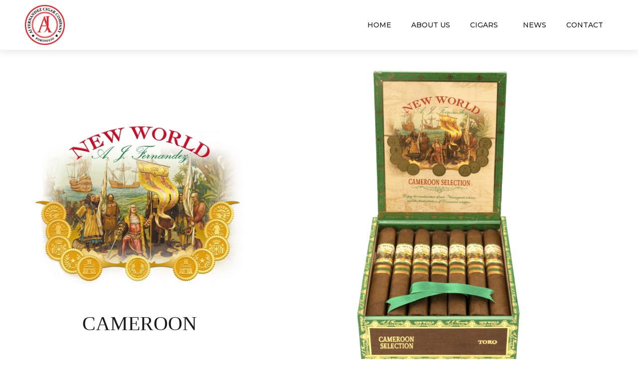

--- FILE ---
content_type: text/html; charset=UTF-8
request_url: https://ajfcigars.com/cigars/new-world/cameroon/
body_size: 19000
content:
<!DOCTYPE html><html lang="en"><head><meta charset="UTF-8"><meta name="viewport" content="width=device-width, initial-scale=1"><link rel="profile" href="https://gmpg.org/xfn/11"><meta name='robots' content='index, follow, max-image-preview:large, max-snippet:-1, max-video-preview:-1' /><link media="all" href="https://ajfcigars.com/wp-content/cache/autoptimize/css/autoptimize_be354d59e3a9c9a7c64f2256be6a693f.css" rel="stylesheet"><title>New World Cameroon - AJ Fernandez Cigars</title><meta name="description" content="Cameroon Cameroon Cigar Blend Wrapper Cameroon Binder Nicaragua Filler Nicaragua Vitolas Short Robusto: 4 × 48 Doble Robusto: 5 ½ x 54 Toro: 6 × 50 Gordo:" /><link rel="canonical" href="https://ajfcigars.com/cigars/new-world/cameroon/" /><meta property="og:locale" content="en_US" /><meta property="og:type" content="article" /><meta property="og:title" content="New World Cameroon - AJ Fernandez Cigars" /><meta property="og:description" content="Cameroon Cameroon Cigar Blend Wrapper Cameroon Binder Nicaragua Filler Nicaragua Vitolas Short Robusto: 4 × 48 Doble Robusto: 5 ½ x 54 Toro: 6 × 50 Gordo:" /><meta property="og:url" content="https://ajfcigars.com/cigars/new-world/cameroon/" /><meta property="og:site_name" content="AJ Fernandez Cigars" /><meta property="article:modified_time" content="2020-04-06T02:20:24+00:00" /><meta property="og:image" content="https://ajfcigars.com/wp-content/uploads/2020/03/New-World-AJF-1-1024x777.png" /><meta name="twitter:card" content="summary_large_image" /> <script type="application/ld+json" class="yoast-schema-graph">{"@context":"https://schema.org","@graph":[{"@type":"WebPage","@id":"https://ajfcigars.com/cigars/new-world/cameroon/","url":"https://ajfcigars.com/cigars/new-world/cameroon/","name":"New World Cameroon - AJ Fernandez Cigars","isPartOf":{"@id":"https://ajfcigars.com/#website"},"primaryImageOfPage":{"@id":"https://ajfcigars.com/cigars/new-world/cameroon/#primaryimage"},"image":{"@id":"https://ajfcigars.com/cigars/new-world/cameroon/#primaryimage"},"thumbnailUrl":"https://ajfcigars.com/wp-content/uploads/2020/03/New-World-AJF-1-1024x777.png","datePublished":"2019-12-08T01:08:48+00:00","dateModified":"2020-04-06T02:20:24+00:00","description":"Cameroon Cameroon Cigar Blend Wrapper Cameroon Binder Nicaragua Filler Nicaragua Vitolas Short Robusto: 4 × 48 Doble Robusto: 5 ½ x 54 Toro: 6 × 50 Gordo:","breadcrumb":{"@id":"https://ajfcigars.com/cigars/new-world/cameroon/#breadcrumb"},"inLanguage":"en","potentialAction":[{"@type":"ReadAction","target":["https://ajfcigars.com/cigars/new-world/cameroon/"]}]},{"@type":"ImageObject","inLanguage":"en","@id":"https://ajfcigars.com/cigars/new-world/cameroon/#primaryimage","url":"https://ajfcigars.com/wp-content/uploads/2020/03/New-World-AJF-1.png","contentUrl":"https://ajfcigars.com/wp-content/uploads/2020/03/New-World-AJF-1.png","width":1200,"height":910},{"@type":"BreadcrumbList","@id":"https://ajfcigars.com/cigars/new-world/cameroon/#breadcrumb","itemListElement":[{"@type":"ListItem","position":1,"name":"Home","item":"https://ajfcigars.com/"},{"@type":"ListItem","position":2,"name":"Cigars","item":"https://ajfcigars.com/cigars/"},{"@type":"ListItem","position":3,"name":"New World","item":"https://ajfcigars.com/cigars/new-world/"},{"@type":"ListItem","position":4,"name":"New World Cameroon"}]},{"@type":"WebSite","@id":"https://ajfcigars.com/#website","url":"https://ajfcigars.com/","name":"AJ Fernandez Cigars","description":"Generations of Tobacco Mastery","publisher":{"@id":"https://ajfcigars.com/#organization"},"alternateName":"AJ Cigars","potentialAction":[{"@type":"SearchAction","target":{"@type":"EntryPoint","urlTemplate":"https://ajfcigars.com/?s={search_term_string}"},"query-input":"required name=search_term_string"}],"inLanguage":"en"},{"@type":"Organization","@id":"https://ajfcigars.com/#organization","name":"AJ Fernandez Cigars","alternateName":"AJF Cigars","url":"https://ajfcigars.com/","logo":{"@type":"ImageObject","inLanguage":"en","@id":"https://ajfcigars.com/#/schema/logo/image/","url":"https://ajfcigars.com/wp-content/uploads/2019/12/cropped-AJF-Logo-1.png","contentUrl":"https://ajfcigars.com/wp-content/uploads/2019/12/cropped-AJF-Logo-1.png","width":2134,"height":2135,"caption":"AJ Fernandez Cigars"},"image":{"@id":"https://ajfcigars.com/#/schema/logo/image/"}}]}</script> <link rel='dns-prefetch' href='//ajax.googleapis.com' /><link rel='dns-prefetch' href='//www.googletagmanager.com' /><link rel='dns-prefetch' href='//fonts.googleapis.com' /><link rel="alternate" type="application/rss+xml" title="AJ Fernandez Cigars &raquo; Feed" href="https://ajfcigars.com/feed/" /><link rel="alternate" type="application/rss+xml" title="AJ Fernandez Cigars &raquo; Comments Feed" href="https://ajfcigars.com/comments/feed/" /> <script>window._wpemojiSettings = {"baseUrl":"https:\/\/s.w.org\/images\/core\/emoji\/14.0.0\/72x72\/","ext":".png","svgUrl":"https:\/\/s.w.org\/images\/core\/emoji\/14.0.0\/svg\/","svgExt":".svg","source":{"concatemoji":"https:\/\/ajfcigars.com\/wp-includes\/js\/wp-emoji-release.min.js?ver=6.2.8"}};
/*! This file is auto-generated */
!function(e,a,t){var n,r,o,i=a.createElement("canvas"),p=i.getContext&&i.getContext("2d");function s(e,t){p.clearRect(0,0,i.width,i.height),p.fillText(e,0,0);e=i.toDataURL();return p.clearRect(0,0,i.width,i.height),p.fillText(t,0,0),e===i.toDataURL()}function c(e){var t=a.createElement("script");t.src=e,t.defer=t.type="text/javascript",a.getElementsByTagName("head")[0].appendChild(t)}for(o=Array("flag","emoji"),t.supports={everything:!0,everythingExceptFlag:!0},r=0;r<o.length;r++)t.supports[o[r]]=function(e){if(p&&p.fillText)switch(p.textBaseline="top",p.font="600 32px Arial",e){case"flag":return s("\ud83c\udff3\ufe0f\u200d\u26a7\ufe0f","\ud83c\udff3\ufe0f\u200b\u26a7\ufe0f")?!1:!s("\ud83c\uddfa\ud83c\uddf3","\ud83c\uddfa\u200b\ud83c\uddf3")&&!s("\ud83c\udff4\udb40\udc67\udb40\udc62\udb40\udc65\udb40\udc6e\udb40\udc67\udb40\udc7f","\ud83c\udff4\u200b\udb40\udc67\u200b\udb40\udc62\u200b\udb40\udc65\u200b\udb40\udc6e\u200b\udb40\udc67\u200b\udb40\udc7f");case"emoji":return!s("\ud83e\udef1\ud83c\udffb\u200d\ud83e\udef2\ud83c\udfff","\ud83e\udef1\ud83c\udffb\u200b\ud83e\udef2\ud83c\udfff")}return!1}(o[r]),t.supports.everything=t.supports.everything&&t.supports[o[r]],"flag"!==o[r]&&(t.supports.everythingExceptFlag=t.supports.everythingExceptFlag&&t.supports[o[r]]);t.supports.everythingExceptFlag=t.supports.everythingExceptFlag&&!t.supports.flag,t.DOMReady=!1,t.readyCallback=function(){t.DOMReady=!0},t.supports.everything||(n=function(){t.readyCallback()},a.addEventListener?(a.addEventListener("DOMContentLoaded",n,!1),e.addEventListener("load",n,!1)):(e.attachEvent("onload",n),a.attachEvent("onreadystatechange",function(){"complete"===a.readyState&&t.readyCallback()})),(e=t.source||{}).concatemoji?c(e.concatemoji):e.wpemoji&&e.twemoji&&(c(e.twemoji),c(e.wpemoji)))}(window,document,window._wpemojiSettings);</script> <link rel='stylesheet' id='astra-google-fonts-css' href='https://fonts.googleapis.com/css?family=Adobe-Garamond-Pro%3A400%2C%7Cmono-type-cursive%3A400&#038;display=fallback&#038;ver=4.1.6' media='all' /><style id='elementor-frontend-inline-css'>.elementor-kit-1257{--e-global-color-primary:#E22328;--e-global-color-secondary:#1A1A1A;--e-global-color-text:#1A1A1A;--e-global-color-accent:#E22328;--e-global-color-600c8307:#54595F;--e-global-color-286eae63:#7A7A7A;--e-global-color-6f59e15:#000;--e-global-color-7d3e5737:#FFF;--e-global-typography-primary-font-family:"Adobe Garamond Pro";--e-global-typography-primary-font-weight:600;--e-global-typography-secondary-font-family:"Adobe Garamond Pro";--e-global-typography-secondary-font-weight:400;--e-global-typography-secondary-text-transform:uppercase;--e-global-typography-text-font-family:"Adobe Garamond Pro";--e-global-typography-text-font-weight:400;--e-global-typography-accent-font-family:"Montserrat";--e-global-typography-accent-font-weight:500;}.elementor-kit-1257 p{margin-bottom:20px;}.elementor-section.elementor-section-boxed > .elementor-container{max-width:1200px;}.e-con{--container-max-width:1200px;}{}h1.entry-title{display:var(--page-title-display);}.elementor-kit-1257 e-page-transition{background-color:#FFBC7D;}@media(max-width:1024px){.elementor-section.elementor-section-boxed > .elementor-container{max-width:1024px;}.e-con{--container-max-width:1024px;}}@media(max-width:767px){.elementor-section.elementor-section-boxed > .elementor-container{max-width:767px;}.e-con{--container-max-width:767px;}}/* Start custom CSS */.sb_instagram_header{
	display: none;
}

.sbi_load_btn {
	display: none !important;
}

.sbi_follow_btn {
	display: none !important;
}

input#form-field-email_nl {
    font-family: montserrat;
    text-transform: uppercase;
}

button.elementor-button.elementor-size-sm {
    font-family: montserrat;
    text-transform: uppercase;
    font-weight: bold;
}

.swiper-slide-image{ 
    transition: all .4s ease-in-out;
}

.swiper-slide-image:hover {
	-ms-transform: scale(1.1); /* IE 9 */
  -webkit-transform: scale(1.1); /* Safari 3-8 */
  transform: scale(1.1);
  opacity: 0.8;
}

input.age-gate-submit{
    border: 1px solid #e22328;
    border-radius: 5px;
    padding: 8px 40px;
    margin: 20px 30px;
    font-weight: 600;
    text-transform: uppercase;
    font-size: 14px;
    transition: all .4s ease-in-out;
}

input.age-gate-submit:hover {
    background-color: white;
    color: #e22328;
    border: 1px solid #e22328;
}

button.age-gate-submit-yes{
    border: 1px solid #333333;
    border-radius: 5px;
    padding: 8px 40px;
    margin: 20px 30px;
    font-weight: 600;
    text-transform: uppercase;
    font-size: 14px;
    transition: all .4s ease-in-out;
}

button.age-gate-submit-yes:hover {
    background-color: white;
    color: #e22328;
    border: 1px solid #e22328;
}

button.age-gate-submit-no{
    border: 1px solid #333333;
    border-radius: 5px;
    padding: 8px 40px;
    margin: 0px 30px;
    font-weight: 600;
    text-transform: uppercase;
    font-size: 14px;
    transition: all .4s ease-in-out;
}

button.age-gate-submit-no:hover {
    background-color: white;
    color: #e22328;
    border: 1px solid #e22328;
}

h1.age-gate-heading.age-gate-logo {
    width: 30%;
}

h2.age-gate-subheading {
    font-family: adobe garamond pro;
    margin-top: 50px;
    margin-bottom: 10px;
}

p.age-gate-message {
    font-family: adobe garamond pro;
    margin-bottom: 50px;
}

ol.age-gate-form-elements {
    font-family: adobe garamond pro;
}

input#age-gate-m, #age-gate-d, #age-gate-y{
    font-family: adobe garamond pro;
}

.age-gate-additional-information{
    font-weight: 300;
    font-family: Univers Condensed Bold,sans-serif !important;
    border: 3px solid; 
    font-size: 16px !important;
    margin: 50px;
    padding: 10px;
}


p.age-gate-challenge{
    font-family: adobe garamond pro;
    font-size: 25px;
    text-transform: uppercase;
}


button.frm_button_submit{
    margin-top: 21px !important;
}/* End custom CSS */
/* Start Custom Fonts CSS */@font-face {
	font-family: 'Adobe Garamond Pro';
	font-style: normal;
	font-weight: normal;
	font-display: auto;
	src: url('https://ajfcigars.com/wp-content/uploads/2021/09/AGaramondPro-Regular.ttf') format('truetype');
}
/* End Custom Fonts CSS */
.elementor-widget-heading .elementor-heading-title{color:var( --e-global-color-primary );}.elementor-widget-image .widget-image-caption{color:var( --e-global-color-text );}.elementor-widget-text-editor{color:var( --e-global-color-text );}.elementor-widget-text-editor.elementor-drop-cap-view-stacked .elementor-drop-cap{background-color:var( --e-global-color-primary );}.elementor-widget-text-editor.elementor-drop-cap-view-framed .elementor-drop-cap, .elementor-widget-text-editor.elementor-drop-cap-view-default .elementor-drop-cap{color:var( --e-global-color-primary );border-color:var( --e-global-color-primary );}.elementor-widget-button .elementor-button{background-color:var( --e-global-color-accent );}.elementor-widget-divider{--divider-color:var( --e-global-color-secondary );}.elementor-widget-divider .elementor-divider__text{color:var( --e-global-color-secondary );}.elementor-widget-divider.elementor-view-stacked .elementor-icon{background-color:var( --e-global-color-secondary );}.elementor-widget-divider.elementor-view-framed .elementor-icon, .elementor-widget-divider.elementor-view-default .elementor-icon{color:var( --e-global-color-secondary );border-color:var( --e-global-color-secondary );}.elementor-widget-divider.elementor-view-framed .elementor-icon, .elementor-widget-divider.elementor-view-default .elementor-icon svg{fill:var( --e-global-color-secondary );}.elementor-widget-image-box .elementor-image-box-title{color:var( --e-global-color-primary );}.elementor-widget-image-box .elementor-image-box-description{color:var( --e-global-color-text );}.elementor-widget-icon.elementor-view-stacked .elementor-icon{background-color:var( --e-global-color-primary );}.elementor-widget-icon.elementor-view-framed .elementor-icon, .elementor-widget-icon.elementor-view-default .elementor-icon{color:var( --e-global-color-primary );border-color:var( --e-global-color-primary );}.elementor-widget-icon.elementor-view-framed .elementor-icon, .elementor-widget-icon.elementor-view-default .elementor-icon svg{fill:var( --e-global-color-primary );}.elementor-widget-icon-box.elementor-view-stacked .elementor-icon{background-color:var( --e-global-color-primary );}.elementor-widget-icon-box.elementor-view-framed .elementor-icon, .elementor-widget-icon-box.elementor-view-default .elementor-icon{fill:var( --e-global-color-primary );color:var( --e-global-color-primary );border-color:var( --e-global-color-primary );}.elementor-widget-icon-box .elementor-icon-box-title{color:var( --e-global-color-primary );}.elementor-widget-icon-box .elementor-icon-box-description{color:var( --e-global-color-text );}.elementor-widget-star-rating .elementor-star-rating__title{color:var( --e-global-color-text );}.elementor-widget-icon-list .elementor-icon-list-item:not(:last-child):after{border-color:var( --e-global-color-text );}.elementor-widget-icon-list .elementor-icon-list-icon i{color:var( --e-global-color-primary );}.elementor-widget-icon-list .elementor-icon-list-icon svg{fill:var( --e-global-color-primary );}.elementor-widget-icon-list .elementor-icon-list-text{color:var( --e-global-color-secondary );}.elementor-widget-counter .elementor-counter-number-wrapper{color:var( --e-global-color-primary );}.elementor-widget-counter .elementor-counter-title{color:var( --e-global-color-secondary );}.elementor-widget-progress .elementor-progress-wrapper .elementor-progress-bar{background-color:var( --e-global-color-primary );}.elementor-widget-progress .elementor-title{color:var( --e-global-color-primary );}.elementor-widget-testimonial .elementor-testimonial-content{color:var( --e-global-color-text );}.elementor-widget-testimonial .elementor-testimonial-name{color:var( --e-global-color-primary );}.elementor-widget-testimonial .elementor-testimonial-job{color:var( --e-global-color-secondary );}.elementor-widget-tabs .elementor-tab-title, .elementor-widget-tabs .elementor-tab-title a{color:var( --e-global-color-primary );}.elementor-widget-tabs .elementor-tab-title.elementor-active,
					 .elementor-widget-tabs .elementor-tab-title.elementor-active a{color:var( --e-global-color-accent );}.elementor-widget-tabs .elementor-tab-content{color:var( --e-global-color-text );}.elementor-widget-accordion .elementor-accordion-icon, .elementor-widget-accordion .elementor-accordion-title{color:var( --e-global-color-primary );}.elementor-widget-accordion .elementor-accordion-icon svg{fill:var( --e-global-color-primary );}.elementor-widget-accordion .elementor-active .elementor-accordion-icon, .elementor-widget-accordion .elementor-active .elementor-accordion-title{color:var( --e-global-color-accent );}.elementor-widget-accordion .elementor-active .elementor-accordion-icon svg{fill:var( --e-global-color-accent );}.elementor-widget-accordion .elementor-tab-content{color:var( --e-global-color-text );}.elementor-widget-toggle .elementor-toggle-title, .elementor-widget-toggle .elementor-toggle-icon{color:var( --e-global-color-primary );}.elementor-widget-toggle .elementor-toggle-icon svg{fill:var( --e-global-color-primary );}.elementor-widget-toggle .elementor-tab-title.elementor-active a, .elementor-widget-toggle .elementor-tab-title.elementor-active .elementor-toggle-icon{color:var( --e-global-color-accent );}.elementor-widget-toggle .elementor-tab-content{color:var( --e-global-color-text );}.elementor-widget-theme-site-logo .widget-image-caption{color:var( --e-global-color-text );}.elementor-widget-theme-site-title .elementor-heading-title{color:var( --e-global-color-primary );}.elementor-widget-theme-page-title .elementor-heading-title{color:var( --e-global-color-primary );}.elementor-widget-theme-post-title .elementor-heading-title{color:var( --e-global-color-primary );}.elementor-widget-theme-post-excerpt .elementor-widget-container{color:var( --e-global-color-text );}.elementor-widget-theme-post-content{color:var( --e-global-color-text );}.elementor-widget-theme-post-featured-image .widget-image-caption{color:var( --e-global-color-text );}.elementor-widget-theme-archive-title .elementor-heading-title{color:var( --e-global-color-primary );}.elementor-widget-archive-posts .elementor-post__title, .elementor-widget-archive-posts .elementor-post__title a{color:var( --e-global-color-secondary );}.elementor-widget-archive-posts .elementor-post__read-more{color:var( --e-global-color-accent );}.elementor-widget-archive-posts .elementor-post__card .elementor-post__badge{background-color:var( --e-global-color-accent );}.elementor-widget-archive-posts .elementor-button{background-color:var( --e-global-color-accent );}.elementor-widget-archive-posts .elementor-posts-nothing-found{color:var( --e-global-color-text );}.elementor-widget-loop-grid .elementor-button{background-color:var( --e-global-color-accent );}.elementor-widget-posts .elementor-post__title, .elementor-widget-posts .elementor-post__title a{color:var( --e-global-color-secondary );}.elementor-widget-posts .elementor-post__read-more{color:var( --e-global-color-accent );}.elementor-widget-posts .elementor-post__card .elementor-post__badge{background-color:var( --e-global-color-accent );}.elementor-widget-posts .elementor-button{background-color:var( --e-global-color-accent );}.elementor-widget-portfolio a .elementor-portfolio-item__overlay{background-color:var( --e-global-color-accent );}.elementor-widget-portfolio .elementor-portfolio__filter{color:var( --e-global-color-text );}.elementor-widget-portfolio .elementor-portfolio__filter.elementor-active{color:var( --e-global-color-primary );}.elementor-widget-gallery{--galleries-title-color-normal:var( --e-global-color-primary );--galleries-title-color-hover:var( --e-global-color-secondary );--galleries-pointer-bg-color-hover:var( --e-global-color-accent );--gallery-title-color-active:var( --e-global-color-secondary );--galleries-pointer-bg-color-active:var( --e-global-color-accent );}.elementor-widget-form .elementor-field-group > label, .elementor-widget-form .elementor-field-subgroup label{color:var( --e-global-color-text );}.elementor-widget-form .elementor-field-type-html{color:var( --e-global-color-text );}.elementor-widget-form .elementor-field-group .elementor-field{color:var( --e-global-color-text );}.elementor-widget-form .e-form__buttons__wrapper__button-next{background-color:var( --e-global-color-accent );}.elementor-widget-form .elementor-button[type="submit"]{background-color:var( --e-global-color-accent );}.elementor-widget-form .e-form__buttons__wrapper__button-previous{background-color:var( --e-global-color-accent );}.elementor-widget-form{--e-form-steps-indicator-inactive-primary-color:var( --e-global-color-text );--e-form-steps-indicator-active-primary-color:var( --e-global-color-accent );--e-form-steps-indicator-completed-primary-color:var( --e-global-color-accent );--e-form-steps-indicator-progress-color:var( --e-global-color-accent );--e-form-steps-indicator-progress-background-color:var( --e-global-color-text );--e-form-steps-indicator-progress-meter-color:var( --e-global-color-text );}.elementor-widget-login .elementor-field-group > a{color:var( --e-global-color-text );}.elementor-widget-login .elementor-field-group > a:hover{color:var( --e-global-color-accent );}.elementor-widget-login .elementor-form-fields-wrapper label{color:var( --e-global-color-text );}.elementor-widget-login .elementor-field-group .elementor-field{color:var( --e-global-color-text );}.elementor-widget-login .elementor-button{background-color:var( --e-global-color-accent );}.elementor-widget-login .elementor-widget-container .elementor-login__logged-in-message{color:var( --e-global-color-text );}.elementor-widget-nav-menu .elementor-nav-menu--main .elementor-item{color:var( --e-global-color-text );fill:var( --e-global-color-text );}.elementor-widget-nav-menu .elementor-nav-menu--main .elementor-item:hover,
					.elementor-widget-nav-menu .elementor-nav-menu--main .elementor-item.elementor-item-active,
					.elementor-widget-nav-menu .elementor-nav-menu--main .elementor-item.highlighted,
					.elementor-widget-nav-menu .elementor-nav-menu--main .elementor-item:focus{color:var( --e-global-color-accent );fill:var( --e-global-color-accent );}.elementor-widget-nav-menu .elementor-nav-menu--main:not(.e--pointer-framed) .elementor-item:before,
					.elementor-widget-nav-menu .elementor-nav-menu--main:not(.e--pointer-framed) .elementor-item:after{background-color:var( --e-global-color-accent );}.elementor-widget-nav-menu .e--pointer-framed .elementor-item:before,
					.elementor-widget-nav-menu .e--pointer-framed .elementor-item:after{border-color:var( --e-global-color-accent );}.elementor-widget-nav-menu{--e-nav-menu-divider-color:var( --e-global-color-text );}.elementor-widget-animated-headline .elementor-headline-dynamic-wrapper path{stroke:var( --e-global-color-accent );}.elementor-widget-animated-headline .elementor-headline-plain-text{color:var( --e-global-color-secondary );}.elementor-widget-animated-headline{--dynamic-text-color:var( --e-global-color-secondary );}.elementor-widget-hotspot{--hotspot-color:var( --e-global-color-primary );--hotspot-box-color:var( --e-global-color-secondary );--tooltip-color:var( --e-global-color-secondary );}.elementor-widget-price-list .elementor-price-list-header{color:var( --e-global-color-primary );}.elementor-widget-price-list .elementor-price-list-price{color:var( --e-global-color-primary );}.elementor-widget-price-list .elementor-price-list-description{color:var( --e-global-color-text );}.elementor-widget-price-list .elementor-price-list-separator{border-bottom-color:var( --e-global-color-secondary );}.elementor-widget-price-table{--e-price-table-header-background-color:var( --e-global-color-secondary );}.elementor-widget-price-table .elementor-price-table__original-price{color:var( --e-global-color-secondary );}.elementor-widget-price-table .elementor-price-table__period{color:var( --e-global-color-secondary );}.elementor-widget-price-table .elementor-price-table__features-list{--e-price-table-features-list-color:var( --e-global-color-text );}.elementor-widget-price-table .elementor-price-table__features-list li:before{border-top-color:var( --e-global-color-text );}.elementor-widget-price-table .elementor-price-table__button{background-color:var( --e-global-color-accent );}.elementor-widget-price-table .elementor-price-table__additional_info{color:var( --e-global-color-text );}.elementor-widget-price-table .elementor-price-table__ribbon-inner{background-color:var( --e-global-color-accent );}.elementor-widget-call-to-action .elementor-ribbon-inner{background-color:var( --e-global-color-accent );}.elementor-widget-testimonial-carousel .elementor-testimonial__text{color:var( --e-global-color-text );}.elementor-widget-testimonial-carousel .elementor-testimonial__name{color:var( --e-global-color-text );}.elementor-widget-testimonial-carousel .elementor-testimonial__title{color:var( --e-global-color-primary );}.elementor-widget-table-of-contents{--header-color:var( --e-global-color-secondary );--item-text-color:var( --e-global-color-text );--item-text-hover-color:var( --e-global-color-accent );--marker-color:var( --e-global-color-text );}.elementor-widget-countdown .elementor-countdown-item{background-color:var( --e-global-color-primary );}.elementor-widget-countdown .elementor-countdown-expire--message{color:var( --e-global-color-text );}.elementor-widget-search-form .elementor-search-form__input,
					.elementor-widget-search-form .elementor-search-form__icon,
					.elementor-widget-search-form .elementor-lightbox .dialog-lightbox-close-button,
					.elementor-widget-search-form .elementor-lightbox .dialog-lightbox-close-button:hover,
					.elementor-widget-search-form.elementor-search-form--skin-full_screen input[type="search"].elementor-search-form__input{color:var( --e-global-color-text );fill:var( --e-global-color-text );}.elementor-widget-search-form .elementor-search-form__submit{background-color:var( --e-global-color-secondary );}.elementor-widget-author-box .elementor-author-box__name{color:var( --e-global-color-secondary );}.elementor-widget-author-box .elementor-author-box__bio{color:var( --e-global-color-text );}.elementor-widget-author-box .elementor-author-box__button{color:var( --e-global-color-secondary );border-color:var( --e-global-color-secondary );}.elementor-widget-author-box .elementor-author-box__button:hover{border-color:var( --e-global-color-secondary );color:var( --e-global-color-secondary );}.elementor-widget-post-navigation span.post-navigation__prev--label{color:var( --e-global-color-text );}.elementor-widget-post-navigation span.post-navigation__next--label{color:var( --e-global-color-text );}.elementor-widget-post-navigation span.post-navigation__prev--title, .elementor-widget-post-navigation span.post-navigation__next--title{color:var( --e-global-color-secondary );}.elementor-widget-post-info .elementor-icon-list-item:not(:last-child):after{border-color:var( --e-global-color-text );}.elementor-widget-post-info .elementor-icon-list-icon i{color:var( --e-global-color-primary );}.elementor-widget-post-info .elementor-icon-list-icon svg{fill:var( --e-global-color-primary );}.elementor-widget-post-info .elementor-icon-list-text, .elementor-widget-post-info .elementor-icon-list-text a{color:var( --e-global-color-secondary );}.elementor-widget-sitemap .elementor-sitemap-title{color:var( --e-global-color-primary );}.elementor-widget-sitemap .elementor-sitemap-item, .elementor-widget-sitemap span.elementor-sitemap-list, .elementor-widget-sitemap .elementor-sitemap-item a{color:var( --e-global-color-text );}.elementor-widget-sitemap .elementor-sitemap-item{color:var( --e-global-color-text );}.elementor-widget-blockquote .elementor-blockquote__content{color:var( --e-global-color-text );}.elementor-widget-blockquote .elementor-blockquote__author{color:var( --e-global-color-secondary );}.elementor-widget-lottie{--caption-color:var( --e-global-color-text );}.elementor-widget-video-playlist .e-tabs-header .e-tabs-title{color:var( --e-global-color-text );}.elementor-widget-video-playlist .e-tabs-header .e-tabs-videos-count{color:var( --e-global-color-text );}.elementor-widget-video-playlist .e-tabs-header .e-tabs-header-right-side i{color:var( --e-global-color-text );}.elementor-widget-video-playlist .e-tabs-header .e-tabs-header-right-side svg{fill:var( --e-global-color-text );}.elementor-widget-video-playlist .e-tab-title .e-tab-title-text{color:var( --e-global-color-text );}.elementor-widget-video-playlist .e-tab-title .e-tab-title-text a{color:var( --e-global-color-text );}.elementor-widget-video-playlist .e-tab-title .e-tab-duration{color:var( --e-global-color-text );}.elementor-widget-video-playlist .e-tabs-items-wrapper .e-tab-title:where( .e-active, :hover ) .e-tab-title-text{color:var( --e-global-color-text );}.elementor-widget-video-playlist .e-tabs-items-wrapper .e-tab-title:where( .e-active, :hover ) .e-tab-title-text a{color:var( --e-global-color-text );}.elementor-widget-video-playlist .e-tabs-items-wrapper .e-tab-title:where( .e-active, :hover ) .e-tab-duration{color:var( --e-global-color-text );}.elementor-widget-video-playlist .e-tabs-items-wrapper .e-section-title{color:var( --e-global-color-text );}.elementor-widget-video-playlist .e-tabs-inner-tabs .e-inner-tabs-content-wrapper .e-inner-tab-content button{color:var( --e-global-color-text );}.elementor-widget-video-playlist .e-tabs-inner-tabs .e-inner-tabs-content-wrapper .e-inner-tab-content button:hover{color:var( --e-global-color-text );}.elementor-widget-paypal-button .elementor-button{background-color:var( --e-global-color-accent );}.elementor-widget-stripe-button .elementor-button{background-color:var( --e-global-color-accent );}
.elementor-683 .elementor-element.elementor-element-785cd324{transition:background 0.3s, border 0.3s, border-radius 0.3s, box-shadow 0.3s;}.elementor-683 .elementor-element.elementor-element-785cd324 > .elementor-background-overlay{transition:background 0.3s, border-radius 0.3s, opacity 0.3s;}.elementor-bc-flex-widget .elementor-683 .elementor-element.elementor-element-6bfdf2b.elementor-column .elementor-widget-wrap{align-items:center;}.elementor-683 .elementor-element.elementor-element-6bfdf2b.elementor-column.elementor-element[data-element_type="column"] > .elementor-widget-wrap.elementor-element-populated{align-content:center;align-items:center;}.elementor-683 .elementor-element.elementor-element-6bfdf2b > .elementor-element-populated{padding:20px 20px 20px 20px;}.elementor-683 .elementor-element.elementor-element-1bc6867 img{width:100%;}.elementor-683 .elementor-element.elementor-element-1bc6867 > .elementor-widget-container{padding:10px 10px 10px 10px;}.elementor-683 .elementor-element.elementor-element-ad29d1c{text-align:center;}.elementor-683 .elementor-element.elementor-element-ad29d1c .elementor-heading-title{color:#1a1a1a;font-size:40px;text-transform:uppercase;}.elementor-683 .elementor-element.elementor-element-ad29d1c > .elementor-widget-container{padding:20px 0px 0px 0px;}.elementor-bc-flex-widget .elementor-683 .elementor-element.elementor-element-56a44c0.elementor-column .elementor-widget-wrap{align-items:center;}.elementor-683 .elementor-element.elementor-element-56a44c0.elementor-column.elementor-element[data-element_type="column"] > .elementor-widget-wrap.elementor-element-populated{align-content:center;align-items:center;}.elementor-683 .elementor-element.elementor-element-a9aeec9 > .elementor-container{min-height:550px;}.elementor-683 .elementor-element.elementor-element-a9aeec9{transition:background 0.3s, border 0.3s, border-radius 0.3s, box-shadow 0.3s;padding:80px 0px 80px 0px;}.elementor-683 .elementor-element.elementor-element-a9aeec9 > .elementor-background-overlay{transition:background 0.3s, border-radius 0.3s, opacity 0.3s;}.elementor-bc-flex-widget .elementor-683 .elementor-element.elementor-element-f0784c5.elementor-column .elementor-widget-wrap{align-items:center;}.elementor-683 .elementor-element.elementor-element-f0784c5.elementor-column.elementor-element[data-element_type="column"] > .elementor-widget-wrap.elementor-element-populated{align-content:center;align-items:center;}.elementor-683 .elementor-element.elementor-element-f0784c5 > .elementor-element-populated{padding:20px 20px 20px 20px;}.elementor-683 .elementor-element.elementor-element-6ef63a6 img{width:80%;}.elementor-683 .elementor-element.elementor-element-6ef63a6 > .elementor-widget-container{padding:20px 20px 20px 20px;}.elementor-683 .elementor-element.elementor-element-bba6340{text-align:center;}.elementor-683 .elementor-element.elementor-element-bba6340 .elementor-heading-title{color:#1a1a1a;font-size:40px;text-transform:uppercase;}.elementor-bc-flex-widget .elementor-683 .elementor-element.elementor-element-e7f8a85.elementor-column .elementor-widget-wrap{align-items:center;}.elementor-683 .elementor-element.elementor-element-e7f8a85.elementor-column.elementor-element[data-element_type="column"] > .elementor-widget-wrap.elementor-element-populated{align-content:center;align-items:center;}.elementor-683 .elementor-element.elementor-element-419497e{padding:40px 0px 80px 0px;}.elementor-bc-flex-widget .elementor-683 .elementor-element.elementor-element-79d01846.elementor-column .elementor-widget-wrap{align-items:center;}.elementor-683 .elementor-element.elementor-element-79d01846.elementor-column.elementor-element[data-element_type="column"] > .elementor-widget-wrap.elementor-element-populated{align-content:center;align-items:center;}.elementor-683 .elementor-element.elementor-element-79d01846 > .elementor-element-populated{padding:20px 20px 20px 20px;}.elementor-bc-flex-widget .elementor-683 .elementor-element.elementor-element-7391514c.elementor-column .elementor-widget-wrap{align-items:center;}.elementor-683 .elementor-element.elementor-element-7391514c.elementor-column.elementor-element[data-element_type="column"] > .elementor-widget-wrap.elementor-element-populated{align-content:center;align-items:center;}.elementor-683 .elementor-element.elementor-element-7391514c > .elementor-element-populated{padding:20px 20px 20px 20px;}.elementor-683 .elementor-element.elementor-element-20c22ae5 > .elementor-container > .elementor-column > .elementor-widget-wrap{align-content:center;align-items:center;}.elementor-683 .elementor-element.elementor-element-3b153756 > .elementor-element-populated{padding:20px 20px 20px 20px;}.elementor-683 .elementor-element.elementor-element-35049141 img{width:85%;}.elementor-683 .elementor-element.elementor-element-35049141 > .elementor-widget-container{margin:0px 0px -10px 0px;}.elementor-683 .elementor-element.elementor-element-575948c3 img{width:80%;}.elementor-683 .elementor-element.elementor-element-73c17684 > .elementor-element-populated{padding:20px 20px 20px 20px;}.elementor-683 .elementor-element.elementor-element-68e2f7e3 img{width:72%;}.elementor-683 .elementor-element.elementor-element-89a0caf > .elementor-element-populated{padding:20px 20px 20px 20px;}.elementor-683 .elementor-element.elementor-element-dd0db9c img{width:72%;}.elementor-683 .elementor-element.elementor-element-cfdfb37:not(.elementor-motion-effects-element-type-background), .elementor-683 .elementor-element.elementor-element-cfdfb37 > .elementor-motion-effects-container > .elementor-motion-effects-layer{background-color:#f3f3f3;}.elementor-683 .elementor-element.elementor-element-cfdfb37{transition:background 0.3s, border 0.3s, border-radius 0.3s, box-shadow 0.3s;padding:20px 0px 20px 0px;}.elementor-683 .elementor-element.elementor-element-cfdfb37 > .elementor-background-overlay{transition:background 0.3s, border-radius 0.3s, opacity 0.3s;}.elementor-683 .elementor-element.elementor-element-2c770bd > .elementor-element-populated{padding:20px 20px 20px 20px;}.elementor-683 .elementor-element.elementor-element-6d410e6{text-align:center;}.elementor-683 .elementor-element.elementor-element-6d410e6 .elementor-heading-title{color:#1a1a1a;text-transform:uppercase;}.elementor-683 .elementor-element.elementor-element-6d410e6 > .elementor-widget-container{padding:20px 20px 20px 20px;}.elementor-683 .elementor-element.elementor-element-72e4b3aa{text-align:center;}.elementor-683 .elementor-element.elementor-element-72e4b3aa .elementor-heading-title{color:#1a1a1a;text-transform:uppercase;}.elementor-683 .elementor-element.elementor-element-72e4b3aa > .elementor-widget-container{margin:0px 0px -16px 0px;}.elementor-683 .elementor-element.elementor-element-aaf7822{text-align:center;}.elementor-683 .elementor-element.elementor-element-5d21fc3{text-align:center;}.elementor-683 .elementor-element.elementor-element-5d21fc3 .elementor-heading-title{color:#1a1a1a;text-transform:uppercase;}.elementor-683 .elementor-element.elementor-element-5d21fc3 > .elementor-widget-container{margin:0px 0px -16px 0px;}.elementor-683 .elementor-element.elementor-element-2a55369{text-align:center;}.elementor-683 .elementor-element.elementor-element-2a72b11{text-align:center;}.elementor-683 .elementor-element.elementor-element-2a72b11 .elementor-heading-title{color:#1a1a1a;text-transform:uppercase;}.elementor-683 .elementor-element.elementor-element-2a72b11 > .elementor-widget-container{margin:0px 0px -16px 0px;}.elementor-683 .elementor-element.elementor-element-65a4e709{text-align:center;}.elementor-683 .elementor-element.elementor-element-658725ae > .elementor-container{max-width:700px;}.elementor-683 .elementor-element.elementor-element-658725ae{padding:80px 0px 40px 0px;}.elementor-683 .elementor-element.elementor-element-27ec841b{text-align:center;}.elementor-683 .elementor-element.elementor-element-27ec841b .elementor-heading-title{color:#1a1a1a;text-transform:uppercase;}.elementor-683 .elementor-element.elementor-element-27ec841b > .elementor-widget-container{padding:20px 20px 20px 20px;}.elementor-683 .elementor-element.elementor-element-722a425 > .elementor-widget-container{margin:20px 0px -20px 0px;}.elementor-683 .elementor-element.elementor-element-8bf8b32{text-align:center;font-size:20px;text-transform:uppercase;}.elementor-683 .elementor-element.elementor-element-10f45bd > .elementor-widget-container{margin:40px 0px -20px 0px;}.elementor-683 .elementor-element.elementor-element-68685de{text-align:center;font-size:20px;text-transform:uppercase;}.elementor-683 .elementor-element.elementor-element-e3662ec > .elementor-widget-container{margin:40px 0px -20px 0px;}.elementor-683 .elementor-element.elementor-element-e69b1df{text-align:center;font-size:20px;text-transform:uppercase;}.elementor-683 .elementor-element.elementor-element-38a142cc > .elementor-widget-container{margin:40px 0px -20px 0px;}.elementor-683 .elementor-element.elementor-element-4da382a7{text-align:center;font-size:20px;text-transform:uppercase;}.elementor-683 .elementor-element.elementor-element-6eadf18b > .elementor-widget-container{margin:40px 0px -20px 0px;}.elementor-683 .elementor-element.elementor-element-124c93a{text-align:center;font-size:20px;text-transform:uppercase;}.elementor-683 .elementor-element.elementor-element-dbcbce1 > .elementor-widget-container{margin:40px 0px -20px 0px;}.elementor-683 .elementor-element.elementor-element-20a3cf68{text-align:center;font-size:20px;text-transform:uppercase;}@media(min-width:768px){.elementor-683 .elementor-element.elementor-element-6bfdf2b{width:40%;}.elementor-683 .elementor-element.elementor-element-56a44c0{width:60%;}.elementor-683 .elementor-element.elementor-element-f0784c5{width:40%;}.elementor-683 .elementor-element.elementor-element-e7f8a85{width:60%;}.elementor-683 .elementor-element.elementor-element-79d01846{width:40%;}.elementor-683 .elementor-element.elementor-element-7391514c{width:60%;}}@media(max-width:1024px) and (min-width:768px){.elementor-683 .elementor-element.elementor-element-79d01846{width:50%;}.elementor-683 .elementor-element.elementor-element-7391514c{width:50%;}.elementor-683 .elementor-element.elementor-element-3b153756{width:33.33333333%;}.elementor-683 .elementor-element.elementor-element-73c17684{width:33.33333333%;}.elementor-683 .elementor-element.elementor-element-89a0caf{width:33.33333333%;}}@media(max-width:1024px){.elementor-683 .elementor-element.elementor-element-6ef63a6 img{width:100%;}.elementor-683 .elementor-element.elementor-element-6ef63a6 > .elementor-widget-container{padding:10px 10px 10px 10px;}.elementor-683 .elementor-element.elementor-element-bba6340 > .elementor-widget-container{padding:10px 10px 10px 10px;}.elementor-683 .elementor-element.elementor-element-7391514c > .elementor-element-populated{padding:10px 10px 10px 10px;}.elementor-683 .elementor-element.elementor-element-3b153756 > .elementor-element-populated{padding:10px 10px 10px 10px;}.elementor-683 .elementor-element.elementor-element-35049141 img{width:80%;}.elementor-683 .elementor-element.elementor-element-35049141 > .elementor-widget-container{margin:0px 0px -16px 0px;}.elementor-683 .elementor-element.elementor-element-73c17684 > .elementor-element-populated{padding:10px 10px 10px 10px;}.elementor-683 .elementor-element.elementor-element-89a0caf > .elementor-element-populated{padding:10px 10px 10px 10px;}}@media(max-width:767px){.elementor-683 .elementor-element.elementor-element-56a44c0 > .elementor-element-populated{margin:20px 0px 0px 0px;--e-column-margin-right:0px;--e-column-margin-left:0px;}.elementor-683 .elementor-element.elementor-element-e7f8a85 > .elementor-element-populated{margin:20px 0px 0px 0px;--e-column-margin-right:0px;--e-column-margin-left:0px;}.elementor-683 .elementor-element.elementor-element-44439e75 img{width:70%;}.elementor-683 .elementor-element.elementor-element-3b153756{width:33.33333333%;}.elementor-683 .elementor-element.elementor-element-73c17684{width:33.33333333%;}.elementor-683 .elementor-element.elementor-element-89a0caf{width:33.33333333%;}.elementor-683 .elementor-element.elementor-element-0465f57 > .elementor-element-populated{padding:40px 0px 40px 0px;}}
.elementor-349 .elementor-element.elementor-element-af37255 > .elementor-container > .elementor-column > .elementor-widget-wrap{align-content:center;align-items:center;}.elementor-349 .elementor-element.elementor-element-af37255:not(.elementor-motion-effects-element-type-background), .elementor-349 .elementor-element.elementor-element-af37255 > .elementor-motion-effects-container > .elementor-motion-effects-layer{background-color:#ffffff;}.elementor-349 .elementor-element.elementor-element-af37255{box-shadow:0px 4px 15px 0px rgba(0,0,0,0.1);transition:background 0.3s, border 0.3s, border-radius 0.3s, box-shadow 0.3s;}.elementor-349 .elementor-element.elementor-element-af37255 > .elementor-background-overlay{transition:background 0.3s, border-radius 0.3s, opacity 0.3s;}.elementor-bc-flex-widget .elementor-349 .elementor-element.elementor-element-b58a3ef.elementor-column .elementor-widget-wrap{align-items:center;}.elementor-349 .elementor-element.elementor-element-b58a3ef.elementor-column.elementor-element[data-element_type="column"] > .elementor-widget-wrap.elementor-element-populated{align-content:center;align-items:center;}.elementor-349 .elementor-element.elementor-element-2a89766{text-align:left;}.elementor-349 .elementor-element.elementor-element-2a89766 img{width:40%;}.elementor-bc-flex-widget .elementor-349 .elementor-element.elementor-element-cc6c5ca.elementor-column .elementor-widget-wrap{align-items:center;}.elementor-349 .elementor-element.elementor-element-cc6c5ca.elementor-column.elementor-element[data-element_type="column"] > .elementor-widget-wrap.elementor-element-populated{align-content:center;align-items:center;}.elementor-349 .elementor-element.elementor-element-8e2b08d .elementor-menu-toggle{margin-left:auto;background-color:rgba(226,35,40,0);}.elementor-349 .elementor-element.elementor-element-8e2b08d .elementor-nav-menu .elementor-item{font-family:"Montserrat", Sans-serif;font-size:14px;font-weight:500;text-transform:uppercase;}.elementor-349 .elementor-element.elementor-element-8e2b08d .elementor-nav-menu--main .elementor-item:hover,
					.elementor-349 .elementor-element.elementor-element-8e2b08d .elementor-nav-menu--main .elementor-item.elementor-item-active,
					.elementor-349 .elementor-element.elementor-element-8e2b08d .elementor-nav-menu--main .elementor-item.highlighted,
					.elementor-349 .elementor-element.elementor-element-8e2b08d .elementor-nav-menu--main .elementor-item:focus{color:#e22328;fill:#e22328;}.elementor-349 .elementor-element.elementor-element-8e2b08d .elementor-nav-menu--main .elementor-item.elementor-item-active{color:#e22328;}.elementor-349 .elementor-element.elementor-element-8e2b08d .elementor-nav-menu--dropdown a:hover,
					.elementor-349 .elementor-element.elementor-element-8e2b08d .elementor-nav-menu--dropdown a.elementor-item-active,
					.elementor-349 .elementor-element.elementor-element-8e2b08d .elementor-nav-menu--dropdown a.highlighted,
					.elementor-349 .elementor-element.elementor-element-8e2b08d .elementor-menu-toggle:hover{color:#e22328;}.elementor-349 .elementor-element.elementor-element-8e2b08d .elementor-nav-menu--dropdown a:hover,
					.elementor-349 .elementor-element.elementor-element-8e2b08d .elementor-nav-menu--dropdown a.elementor-item-active,
					.elementor-349 .elementor-element.elementor-element-8e2b08d .elementor-nav-menu--dropdown a.highlighted{background-color:#ffffff;}.elementor-349 .elementor-element.elementor-element-8e2b08d .elementor-nav-menu--dropdown a.elementor-item-active{color:#e22328;background-color:#ffffff;}.elementor-349 .elementor-element.elementor-element-8e2b08d .elementor-nav-menu--dropdown .elementor-item, .elementor-349 .elementor-element.elementor-element-8e2b08d .elementor-nav-menu--dropdown  .elementor-sub-item{font-family:"Montserrat", Sans-serif;text-transform:uppercase;}.elementor-349 .elementor-element.elementor-element-8e2b08d .elementor-nav-menu--main .elementor-nav-menu--dropdown, .elementor-349 .elementor-element.elementor-element-8e2b08d .elementor-nav-menu__container.elementor-nav-menu--dropdown{box-shadow:0px 4px 15px 0px rgba(0,0,0,0.1);}.elementor-349 .elementor-element.elementor-element-8e2b08d div.elementor-menu-toggle{color:#e22328;}.elementor-349 .elementor-element.elementor-element-8e2b08d div.elementor-menu-toggle svg{fill:#e22328;}.elementor-349 .elementor-element.elementor-element-8e2b08d div.elementor-menu-toggle:hover{color:#ffffff;}.elementor-349 .elementor-element.elementor-element-8e2b08d div.elementor-menu-toggle:hover svg{fill:#ffffff;}.elementor-349 .elementor-element.elementor-element-8e2b08d .elementor-menu-toggle:hover{background-color:#e22328;}@media(max-width:1024px){.elementor-349 .elementor-element.elementor-element-8e2b08d .elementor-nav-menu--dropdown a{padding-top:6px;padding-bottom:6px;}.elementor-349 .elementor-element.elementor-element-8e2b08d .elementor-nav-menu--main > .elementor-nav-menu > li > .elementor-nav-menu--dropdown, .elementor-349 .elementor-element.elementor-element-8e2b08d .elementor-nav-menu__container.elementor-nav-menu--dropdown{margin-top:28px !important;}}@media(min-width:768px){.elementor-349 .elementor-element.elementor-element-b58a3ef{width:20%;}.elementor-349 .elementor-element.elementor-element-cc6c5ca{width:80%;}}@media(max-width:1024px) and (min-width:768px){.elementor-349 .elementor-element.elementor-element-b58a3ef{width:25%;}.elementor-349 .elementor-element.elementor-element-cc6c5ca{width:75%;}}@media(max-width:767px){.elementor-349 .elementor-element.elementor-element-b58a3ef{width:50%;}.elementor-349 .elementor-element.elementor-element-cc6c5ca{width:50%;}}
.elementor-362 .elementor-element.elementor-element-644e5932 > .elementor-container > .elementor-column > .elementor-widget-wrap{align-content:center;align-items:center;}.elementor-362 .elementor-element.elementor-element-644e5932:not(.elementor-motion-effects-element-type-background), .elementor-362 .elementor-element.elementor-element-644e5932 > .elementor-motion-effects-container > .elementor-motion-effects-layer{background-image:url("https://ajfcigars.com/wp-content/uploads/2019/12/Subscribe-Background-Leaf-Tobacco-AJF-Cigars.jpg");background-repeat:no-repeat;background-size:cover;}.elementor-362 .elementor-element.elementor-element-644e5932{transition:background 0.3s, border 0.3s, border-radius 0.3s, box-shadow 0.3s;padding:20px 20px 20px 20px;}.elementor-362 .elementor-element.elementor-element-644e5932 > .elementor-background-overlay{transition:background 0.3s, border-radius 0.3s, opacity 0.3s;}.elementor-362 .elementor-element.elementor-element-5bdda247.elementor-column > .elementor-widget-wrap{justify-content:center;}.elementor-362 .elementor-element.elementor-element-ec9181b .elementor-heading-title{color:var( --e-global-color-7d3e5737 );font-family:"Montserrat", Sans-serif;font-size:23px;font-weight:500;}.elementor-362 .elementor-element.elementor-element-ec9181b > .elementor-widget-container{margin:0px 40px 0px 0px;}.elementor-362 .elementor-element.elementor-element-ec9181b{width:initial;max-width:initial;}.elementor-362 .elementor-element.elementor-element-9303daa .elementor-button{font-family:var( --e-global-typography-accent-font-family ), Sans-serif;font-weight:var( --e-global-typography-accent-font-weight );background-color:var( --e-global-color-secondary );}.elementor-362 .elementor-element.elementor-element-9303daa .elementor-button:hover, .elementor-362 .elementor-element.elementor-element-9303daa .elementor-button:focus{color:var( --e-global-color-secondary );background-color:var( --e-global-color-7d3e5737 );}.elementor-362 .elementor-element.elementor-element-9303daa .elementor-button:hover svg, .elementor-362 .elementor-element.elementor-element-9303daa .elementor-button:focus svg{fill:var( --e-global-color-secondary );}.elementor-362 .elementor-element.elementor-element-9303daa > .elementor-widget-container{margin:0px 40px 0px 0px;}.elementor-362 .elementor-element.elementor-element-9303daa{width:initial;max-width:initial;}.elementor-362 .elementor-element.elementor-element-69792d5 .elementor-button{font-family:var( --e-global-typography-accent-font-family ), Sans-serif;font-weight:var( --e-global-typography-accent-font-weight );fill:var( --e-global-color-secondary );color:var( --e-global-color-secondary );background-color:var( --e-global-color-7d3e5737 );}.elementor-362 .elementor-element.elementor-element-69792d5 .elementor-button:hover, .elementor-362 .elementor-element.elementor-element-69792d5 .elementor-button:focus{color:var( --e-global-color-7d3e5737 );background-color:var( --e-global-color-secondary );}.elementor-362 .elementor-element.elementor-element-69792d5 .elementor-button:hover svg, .elementor-362 .elementor-element.elementor-element-69792d5 .elementor-button:focus svg{fill:var( --e-global-color-7d3e5737 );}.elementor-362 .elementor-element.elementor-element-69792d5{width:initial;max-width:initial;}.elementor-362 .elementor-element.elementor-element-02a7f09 > .elementor-container > .elementor-column > .elementor-widget-wrap{align-content:center;align-items:center;}.elementor-362 .elementor-element.elementor-element-02a7f09:not(.elementor-motion-effects-element-type-background), .elementor-362 .elementor-element.elementor-element-02a7f09 > .elementor-motion-effects-container > .elementor-motion-effects-layer{background-image:url("https://ajfcigars.com/wp-content/uploads/2019/12/Subscribe-Background-Leaf-Tobacco-AJF-Cigars.jpg");background-repeat:no-repeat;background-size:cover;}.elementor-362 .elementor-element.elementor-element-02a7f09{transition:background 0.3s, border 0.3s, border-radius 0.3s, box-shadow 0.3s;padding:20px 20px 20px 20px;}.elementor-362 .elementor-element.elementor-element-02a7f09 > .elementor-background-overlay{transition:background 0.3s, border-radius 0.3s, opacity 0.3s;}.elementor-362 .elementor-element.elementor-element-ffef1a2 .elementor-heading-title{color:var( --e-global-color-7d3e5737 );font-family:"Montserrat", Sans-serif;font-size:23px;font-weight:500;}.elementor-bc-flex-widget .elementor-362 .elementor-element.elementor-element-e3eb41e.elementor-column .elementor-widget-wrap{align-items:center;}.elementor-362 .elementor-element.elementor-element-e3eb41e.elementor-column.elementor-element[data-element_type="column"] > .elementor-widget-wrap.elementor-element-populated{align-content:center;align-items:center;}.elementor-362 .elementor-element.elementor-element-e3eb41e.elementor-column > .elementor-widget-wrap{justify-content:center;}.elementor-362 .elementor-element.elementor-element-e3eb41e > .elementor-widget-wrap > .elementor-widget:not(.elementor-widget__width-auto):not(.elementor-widget__width-initial):not(:last-child):not(.elementor-absolute){margin-bottom:0px;}.elementor-362 .elementor-element.elementor-element-1c018c0 .elementor-field-group{padding-right:calc( 10px/2 );padding-left:calc( 10px/2 );margin-bottom:0px;}.elementor-362 .elementor-element.elementor-element-1c018c0 .elementor-form-fields-wrapper{margin-left:calc( -10px/2 );margin-right:calc( -10px/2 );margin-bottom:-0px;}.elementor-362 .elementor-element.elementor-element-1c018c0 .elementor-field-group.recaptcha_v3-bottomleft, .elementor-362 .elementor-element.elementor-element-1c018c0 .elementor-field-group.recaptcha_v3-bottomright{margin-bottom:0;}body.rtl .elementor-362 .elementor-element.elementor-element-1c018c0 .elementor-labels-inline .elementor-field-group > label{padding-left:0px;}body:not(.rtl) .elementor-362 .elementor-element.elementor-element-1c018c0 .elementor-labels-inline .elementor-field-group > label{padding-right:0px;}body .elementor-362 .elementor-element.elementor-element-1c018c0 .elementor-labels-above .elementor-field-group > label{padding-bottom:0px;}.elementor-362 .elementor-element.elementor-element-1c018c0 .elementor-field-type-html{padding-bottom:21px;}.elementor-362 .elementor-element.elementor-element-1c018c0 .elementor-field-group .elementor-field, .elementor-362 .elementor-element.elementor-element-1c018c0 .elementor-field-subgroup label{font-family:"Montserrat", Sans-serif;text-transform:none;}.elementor-362 .elementor-element.elementor-element-1c018c0 .elementor-field-group:not(.elementor-field-type-upload) .elementor-field:not(.elementor-select-wrapper){background-color:#ffffff;border-width:0px 0px 0px 0px;border-radius:5px 5px 5px 5px;}.elementor-362 .elementor-element.elementor-element-1c018c0 .elementor-field-group .elementor-select-wrapper select{background-color:#ffffff;border-width:0px 0px 0px 0px;border-radius:5px 5px 5px 5px;}.elementor-362 .elementor-element.elementor-element-1c018c0 .e-form__buttons__wrapper__button-next{background-color:#000000;color:#FFFFFF;}.elementor-362 .elementor-element.elementor-element-1c018c0 .elementor-button[type="submit"]{background-color:#000000;color:#FFFFFF;}.elementor-362 .elementor-element.elementor-element-1c018c0 .elementor-button[type="submit"] svg *{fill:#FFFFFF;}.elementor-362 .elementor-element.elementor-element-1c018c0 .e-form__buttons__wrapper__button-previous{color:#ffffff;}.elementor-362 .elementor-element.elementor-element-1c018c0 .e-form__buttons__wrapper__button-next:hover{background-color:#FFFFFF;color:#000000;}.elementor-362 .elementor-element.elementor-element-1c018c0 .elementor-button[type="submit"]:hover{background-color:#FFFFFF;color:#000000;}.elementor-362 .elementor-element.elementor-element-1c018c0 .elementor-button[type="submit"]:hover svg *{fill:#000000;}.elementor-362 .elementor-element.elementor-element-1c018c0 .e-form__buttons__wrapper__button-previous:hover{color:#ffffff;}.elementor-362 .elementor-element.elementor-element-1c018c0 .elementor-button{border-radius:5px 5px 5px 5px;padding:14px 60px 14px 50px;}.elementor-362 .elementor-element.elementor-element-1c018c0{--e-form-steps-indicators-spacing:20px;--e-form-steps-indicator-padding:30px;--e-form-steps-indicator-inactive-secondary-color:#ffffff;--e-form-steps-indicator-active-secondary-color:#ffffff;--e-form-steps-indicator-completed-secondary-color:#ffffff;--e-form-steps-divider-width:1px;--e-form-steps-divider-gap:10px;}.elementor-362 .elementor-element.elementor-element-1c018c0 > .elementor-widget-container{margin:0px 0px 0px 0px;padding:0px 0px 0px 0px;}.elementor-362 .elementor-element.elementor-element-9ee74c3:not(.elementor-motion-effects-element-type-background), .elementor-362 .elementor-element.elementor-element-9ee74c3 > .elementor-motion-effects-container > .elementor-motion-effects-layer{background-color:#000000;}.elementor-362 .elementor-element.elementor-element-9ee74c3{transition:background 0.3s, border 0.3s, border-radius 0.3s, box-shadow 0.3s;padding:40px 20px 40px 20px;}.elementor-362 .elementor-element.elementor-element-9ee74c3 > .elementor-background-overlay{transition:background 0.3s, border-radius 0.3s, opacity 0.3s;}.elementor-362 .elementor-element.elementor-element-a772a0e{text-align:left;}.elementor-362 .elementor-element.elementor-element-a772a0e img{width:40%;}.elementor-362 .elementor-element.elementor-element-320c379 .elementor-repeater-item-556ab10.elementor-social-icon{background-color:#ffffff;}.elementor-362 .elementor-element.elementor-element-320c379 .elementor-repeater-item-556ab10.elementor-social-icon i{color:#1a1a1a;}.elementor-362 .elementor-element.elementor-element-320c379 .elementor-repeater-item-556ab10.elementor-social-icon svg{fill:#1a1a1a;}.elementor-362 .elementor-element.elementor-element-320c379 .elementor-repeater-item-3f5738e.elementor-social-icon{background-color:#ffffff;}.elementor-362 .elementor-element.elementor-element-320c379 .elementor-repeater-item-3f5738e.elementor-social-icon i{color:#1a1a1a;}.elementor-362 .elementor-element.elementor-element-320c379 .elementor-repeater-item-3f5738e.elementor-social-icon svg{fill:#1a1a1a;}.elementor-362 .elementor-element.elementor-element-320c379 .elementor-repeater-item-5bb9bc7.elementor-social-icon{background-color:#ffffff;}.elementor-362 .elementor-element.elementor-element-320c379 .elementor-repeater-item-5bb9bc7.elementor-social-icon i{color:#000000;}.elementor-362 .elementor-element.elementor-element-320c379 .elementor-repeater-item-5bb9bc7.elementor-social-icon svg{fill:#000000;}.elementor-362 .elementor-element.elementor-element-320c379{--grid-template-columns:repeat(0, auto);--icon-size:17px;--grid-column-gap:14px;--grid-row-gap:0px;}.elementor-362 .elementor-element.elementor-element-320c379 .elementor-widget-container{text-align:left;}.elementor-362 .elementor-element.elementor-element-320c379 .elementor-social-icon{background-color:#ffffff;--icon-padding:0.2em;border-style:solid;border-width:1px 1px 1px 1px;border-color:#ffffff;}.elementor-362 .elementor-element.elementor-element-320c379 .elementor-social-icon i{color:#000000;}.elementor-362 .elementor-element.elementor-element-320c379 .elementor-social-icon svg{fill:#000000;}.elementor-362 .elementor-element.elementor-element-320c379 .elementor-social-icon:hover{background-color:#000000;border-color:#ffffff;}.elementor-362 .elementor-element.elementor-element-320c379 .elementor-social-icon:hover i{color:#ffffff;}.elementor-362 .elementor-element.elementor-element-320c379 .elementor-social-icon:hover svg{fill:#ffffff;}.elementor-362 .elementor-element.elementor-element-60f69d5 > .elementor-element-populated{padding:10px 20px 10px 50px;}.elementor-362 .elementor-element.elementor-element-6e31891 .elementor-heading-title{color:#ffffff;font-family:"Montserrat", Sans-serif;font-size:16px;font-weight:bold;}.elementor-362 .elementor-element.elementor-element-6e31891 > .elementor-widget-container{margin:0px 0px -9px 0px;}.elementor-362 .elementor-element.elementor-element-8f7d8c9 .elementor-nav-menu .elementor-item{font-family:"Montserrat", Sans-serif;font-size:14px;text-transform:uppercase;}.elementor-362 .elementor-element.elementor-element-8f7d8c9 .elementor-nav-menu--main .elementor-item{color:#ffffff;fill:#ffffff;padding-left:0px;padding-right:0px;padding-top:4px;padding-bottom:4px;}.elementor-362 .elementor-element.elementor-element-8f7d8c9 .elementor-nav-menu--main .elementor-item:hover,
					.elementor-362 .elementor-element.elementor-element-8f7d8c9 .elementor-nav-menu--main .elementor-item.elementor-item-active,
					.elementor-362 .elementor-element.elementor-element-8f7d8c9 .elementor-nav-menu--main .elementor-item.highlighted,
					.elementor-362 .elementor-element.elementor-element-8f7d8c9 .elementor-nav-menu--main .elementor-item:focus{color:#e22328;fill:#e22328;}.elementor-362 .elementor-element.elementor-element-8f7d8c9 .elementor-nav-menu--main .elementor-item.elementor-item-active{color:#e22328;}.elementor-362 .elementor-element.elementor-element-8f7d8c9 .e--pointer-framed .elementor-item:before{border-width:0px;}.elementor-362 .elementor-element.elementor-element-8f7d8c9 .e--pointer-framed.e--animation-draw .elementor-item:before{border-width:0 0 0px 0px;}.elementor-362 .elementor-element.elementor-element-8f7d8c9 .e--pointer-framed.e--animation-draw .elementor-item:after{border-width:0px 0px 0 0;}.elementor-362 .elementor-element.elementor-element-8f7d8c9 .e--pointer-framed.e--animation-corners .elementor-item:before{border-width:0px 0 0 0px;}.elementor-362 .elementor-element.elementor-element-8f7d8c9 .e--pointer-framed.e--animation-corners .elementor-item:after{border-width:0 0px 0px 0;}.elementor-362 .elementor-element.elementor-element-8f7d8c9 .e--pointer-underline .elementor-item:after,
					 .elementor-362 .elementor-element.elementor-element-8f7d8c9 .e--pointer-overline .elementor-item:before,
					 .elementor-362 .elementor-element.elementor-element-8f7d8c9 .e--pointer-double-line .elementor-item:before,
					 .elementor-362 .elementor-element.elementor-element-8f7d8c9 .e--pointer-double-line .elementor-item:after{height:0px;}.elementor-362 .elementor-element.elementor-element-e2fc611 > .elementor-element-populated{padding:10px 20px 10px 50px;}.elementor-362 .elementor-element.elementor-element-1a9b015 .elementor-heading-title{color:#ffffff;font-family:"Montserrat", Sans-serif;font-size:16px;font-weight:bold;}.elementor-362 .elementor-element.elementor-element-1a9b015 > .elementor-widget-container{margin:0px 0px -9px 0px;}.elementor-362 .elementor-element.elementor-element-42cce97 .elementor-nav-menu .elementor-item{font-family:"Montserrat", Sans-serif;font-size:14px;text-transform:uppercase;}.elementor-362 .elementor-element.elementor-element-42cce97 .elementor-nav-menu--main .elementor-item{color:#ffffff;fill:#ffffff;padding-left:0px;padding-right:0px;padding-top:4px;padding-bottom:4px;}.elementor-362 .elementor-element.elementor-element-42cce97 .elementor-nav-menu--main .elementor-item:hover,
					.elementor-362 .elementor-element.elementor-element-42cce97 .elementor-nav-menu--main .elementor-item.elementor-item-active,
					.elementor-362 .elementor-element.elementor-element-42cce97 .elementor-nav-menu--main .elementor-item.highlighted,
					.elementor-362 .elementor-element.elementor-element-42cce97 .elementor-nav-menu--main .elementor-item:focus{color:#e22328;fill:#e22328;}.elementor-362 .elementor-element.elementor-element-42cce97 .elementor-nav-menu--main .elementor-item.elementor-item-active{color:#e22328;}.elementor-362 .elementor-element.elementor-element-42cce97 .e--pointer-framed .elementor-item:before{border-width:0px;}.elementor-362 .elementor-element.elementor-element-42cce97 .e--pointer-framed.e--animation-draw .elementor-item:before{border-width:0 0 0px 0px;}.elementor-362 .elementor-element.elementor-element-42cce97 .e--pointer-framed.e--animation-draw .elementor-item:after{border-width:0px 0px 0 0;}.elementor-362 .elementor-element.elementor-element-42cce97 .e--pointer-framed.e--animation-corners .elementor-item:before{border-width:0px 0 0 0px;}.elementor-362 .elementor-element.elementor-element-42cce97 .e--pointer-framed.e--animation-corners .elementor-item:after{border-width:0 0px 0px 0;}.elementor-362 .elementor-element.elementor-element-42cce97 .e--pointer-underline .elementor-item:after,
					 .elementor-362 .elementor-element.elementor-element-42cce97 .e--pointer-overline .elementor-item:before,
					 .elementor-362 .elementor-element.elementor-element-42cce97 .e--pointer-double-line .elementor-item:before,
					 .elementor-362 .elementor-element.elementor-element-42cce97 .e--pointer-double-line .elementor-item:after{height:0px;}.elementor-362 .elementor-element.elementor-element-e498b7a > .elementor-element-populated{padding:10px 20px 10px 50px;}.elementor-362 .elementor-element.elementor-element-aa803be .elementor-heading-title{color:#ffffff;font-family:"Montserrat", Sans-serif;font-size:16px;font-weight:bold;}.elementor-362 .elementor-element.elementor-element-aa803be > .elementor-widget-container{margin:0px 0px 0px 0px;}.elementor-362 .elementor-element.elementor-element-6856172 .elementor-icon-list-items:not(.elementor-inline-items) .elementor-icon-list-item:not(:last-child){padding-bottom:calc(6px/2);}.elementor-362 .elementor-element.elementor-element-6856172 .elementor-icon-list-items:not(.elementor-inline-items) .elementor-icon-list-item:not(:first-child){margin-top:calc(6px/2);}.elementor-362 .elementor-element.elementor-element-6856172 .elementor-icon-list-items.elementor-inline-items .elementor-icon-list-item{margin-right:calc(6px/2);margin-left:calc(6px/2);}.elementor-362 .elementor-element.elementor-element-6856172 .elementor-icon-list-items.elementor-inline-items{margin-right:calc(-6px/2);margin-left:calc(-6px/2);}body.rtl .elementor-362 .elementor-element.elementor-element-6856172 .elementor-icon-list-items.elementor-inline-items .elementor-icon-list-item:after{left:calc(-6px/2);}body:not(.rtl) .elementor-362 .elementor-element.elementor-element-6856172 .elementor-icon-list-items.elementor-inline-items .elementor-icon-list-item:after{right:calc(-6px/2);}.elementor-362 .elementor-element.elementor-element-6856172 .elementor-icon-list-icon i{color:#ffffff;transition:color 0.3s;}.elementor-362 .elementor-element.elementor-element-6856172 .elementor-icon-list-icon svg{fill:#ffffff;transition:fill 0.3s;}.elementor-362 .elementor-element.elementor-element-6856172 .elementor-icon-list-item:hover .elementor-icon-list-icon i{color:#e22328;}.elementor-362 .elementor-element.elementor-element-6856172 .elementor-icon-list-item:hover .elementor-icon-list-icon svg{fill:#e22328;}.elementor-362 .elementor-element.elementor-element-6856172{--e-icon-list-icon-size:20px;--icon-vertical-offset:0px;}.elementor-362 .elementor-element.elementor-element-6856172 .elementor-icon-list-item > .elementor-icon-list-text, .elementor-362 .elementor-element.elementor-element-6856172 .elementor-icon-list-item > a{font-family:"Montserrat", Sans-serif;font-size:14px;}.elementor-362 .elementor-element.elementor-element-6856172 .elementor-icon-list-text{color:#ffffff;transition:color 0.3s;}.elementor-362 .elementor-element.elementor-element-6856172 .elementor-icon-list-item:hover .elementor-icon-list-text{color:#e22328;}.elementor-362 .elementor-element.elementor-element-b6b8967:not(.elementor-motion-effects-element-type-background), .elementor-362 .elementor-element.elementor-element-b6b8967 > .elementor-motion-effects-container > .elementor-motion-effects-layer{background-color:#000000;}.elementor-362 .elementor-element.elementor-element-b6b8967{border-style:solid;border-width:1px 0px 0px 0px;border-color:#959595;transition:background 0.3s, border 0.3s, border-radius 0.3s, box-shadow 0.3s;}.elementor-362 .elementor-element.elementor-element-b6b8967 > .elementor-background-overlay{transition:background 0.3s, border-radius 0.3s, opacity 0.3s;}.elementor-362 .elementor-element.elementor-element-3a856c5{text-align:center;color:#959595;font-family:"Montserrat", Sans-serif;font-size:14px;}.elementor-362 .elementor-element.elementor-element-3a856c5 > .elementor-widget-container{margin:0px 0px 0px 0px;}@media(max-width:1024px){.elementor-362 .elementor-element.elementor-element-60f69d5 > .elementor-element-populated{padding:10px 20px 10px 20px;}.elementor-362 .elementor-element.elementor-element-e2fc611 > .elementor-element-populated{padding:10px 20px 10px 20px;}.elementor-362 .elementor-element.elementor-element-e498b7a > .elementor-element-populated{padding:10px 20px 10px 30px;}}@media(max-width:767px){.elementor-362 .elementor-element.elementor-element-ec9181b{text-align:center;}.elementor-362 .elementor-element.elementor-element-ec9181b > .elementor-widget-container{margin:0px 0px 0px 0px;}.elementor-362 .elementor-element.elementor-element-9303daa > .elementor-widget-container{margin:20px 20px 20px 20px;}.elementor-362 .elementor-element.elementor-element-60f69d5 > .elementor-element-populated{padding:30px 20px 20px 20px;}.elementor-362 .elementor-element.elementor-element-e2fc611 > .elementor-element-populated{padding:20px 20px 20px 20px;}.elementor-362 .elementor-element.elementor-element-e498b7a > .elementor-element-populated{padding:20px 20px 20px 20px;}}@media(min-width:768px){.elementor-362 .elementor-element.elementor-element-ede6bdd{width:30%;}.elementor-362 .elementor-element.elementor-element-e3eb41e{width:70%;}.elementor-362 .elementor-element.elementor-element-5079515{width:30%;}.elementor-362 .elementor-element.elementor-element-60f69d5{width:20%;}.elementor-362 .elementor-element.elementor-element-e2fc611{width:20%;}.elementor-362 .elementor-element.elementor-element-e498b7a{width:30%;}}</style><link rel='stylesheet' id='google-fonts-1-css' href='https://fonts.googleapis.com/css?family=Montserrat%3A100%2C100italic%2C200%2C200italic%2C300%2C300italic%2C400%2C400italic%2C500%2C500italic%2C600%2C600italic%2C700%2C700italic%2C800%2C800italic%2C900%2C900italic&#038;display=auto&#038;ver=6.2.8' media='all' /><link rel="preconnect" href="https://fonts.gstatic.com/" crossorigin><!--[if IE]> <script src='https://ajfcigars.com/wp-content/themes/astra/assets/js/minified/flexibility.min.js?ver=4.1.6' id='astra-flexibility-js'></script> <script id='astra-flexibility-js-after'>flexibility(document.documentElement);</script> <![endif]--> <script src='https://ajfcigars.com/wp-includes/js/jquery/jquery.min.js?ver=3.6.4' id='jquery-core-js'></script>  <script src='https://www.googletagmanager.com/gtag/js?id=UA-247201734-1' id='google_gtagjs-js' async></script> <script id='google_gtagjs-js-after'>window.dataLayer = window.dataLayer || [];function gtag(){dataLayer.push(arguments);}
gtag('set', 'linker', {"domains":["ajfcigars.com"]} );
gtag("js", new Date());
gtag("set", "developer_id.dZTNiMT", true);
gtag("config", "UA-247201734-1", {"anonymize_ip":true});
gtag("config", "G-7B4D6GYGJH");</script> <link rel="https://api.w.org/" href="https://ajfcigars.com/wp-json/" /><link rel="alternate" type="application/json" href="https://ajfcigars.com/wp-json/wp/v2/pages/683" /><link rel="EditURI" type="application/rsd+xml" title="RSD" href="https://ajfcigars.com/xmlrpc.php?rsd" /><link rel="wlwmanifest" type="application/wlwmanifest+xml" href="https://ajfcigars.com/wp-includes/wlwmanifest.xml" /><meta name="generator" content="WordPress 6.2.8" /><link rel='shortlink' href='https://ajfcigars.com/?p=683' /><link rel="alternate" type="application/json+oembed" href="https://ajfcigars.com/wp-json/oembed/1.0/embed?url=https%3A%2F%2Fajfcigars.com%2Fcigars%2Fnew-world%2Fcameroon%2F" /><link rel="alternate" type="text/xml+oembed" href="https://ajfcigars.com/wp-json/oembed/1.0/embed?url=https%3A%2F%2Fajfcigars.com%2Fcigars%2Fnew-world%2Fcameroon%2F&#038;format=xml" /><meta name="generator" content="Site Kit by Google 1.106.0" /><script type="text/javascript">document.documentElement.className += " js";</script> <script>document.documentElement.className = document.documentElement.className.replace( 'no-js', 'js' );</script> <meta name="generator" content="Elementor 3.15.1; features: e_dom_optimization, e_optimized_assets_loading, additional_custom_breakpoints; settings: css_print_method-internal, google_font-enabled, font_display-auto">  <script async src="https://www.googletagmanager.com/gtag/js?id=G-X6E632N87T"></script> <script>window.dataLayer = window.dataLayer || [];
  function gtag(){dataLayer.push(arguments);}
  gtag('js', new Date());

  gtag('config', 'G-X6E632N87T');</script> <link rel="icon" href="https://ajfcigars.com/wp-content/uploads/2019/12/AJ-Fernandez-Portfolio-Logo-150x150.png" sizes="32x32" /><link rel="icon" href="https://ajfcigars.com/wp-content/uploads/2019/12/AJ-Fernandez-Portfolio-Logo.png" sizes="192x192" /><link rel="apple-touch-icon" href="https://ajfcigars.com/wp-content/uploads/2019/12/AJ-Fernandez-Portfolio-Logo.png" /><meta name="msapplication-TileImage" content="https://ajfcigars.com/wp-content/uploads/2019/12/AJ-Fernandez-Portfolio-Logo.png" /></head><body itemtype='https://schema.org/WebPage' itemscope='itemscope' class="page-template-default page page-id-683 page-child parent-pageid-599 wp-custom-logo ast-desktop ast-page-builder-template ast-no-sidebar astra-4.1.6 ast-header-custom-item-inside ast-single-post ast-inherit-site-logo-transparent elementor-default elementor-kit-1257 elementor-page elementor-page-683"> <svg xmlns="http://www.w3.org/2000/svg" viewbox="0 0 0 0" width="0" height="0" focusable="false" role="none" style="visibility: hidden; position: absolute; left: -9999px; overflow: hidden;" ><defs><filter id="wp-duotone-dark-grayscale"><fecolormatrix color-interpolation-filters="sRGB" type="matrix" values=" .299 .587 .114 0 0 .299 .587 .114 0 0 .299 .587 .114 0 0 .299 .587 .114 0 0 " /><fecomponenttransfer color-interpolation-filters="sRGB" ><fefuncr type="table" tablevalues="0 0.49803921568627" /><fefuncg type="table" tablevalues="0 0.49803921568627" /><fefuncb type="table" tablevalues="0 0.49803921568627" /><fefunca type="table" tablevalues="1 1" /></fecomponenttransfer><fecomposite in2="SourceGraphic" operator="in" /></filter></defs></svg><svg xmlns="http://www.w3.org/2000/svg" viewbox="0 0 0 0" width="0" height="0" focusable="false" role="none" style="visibility: hidden; position: absolute; left: -9999px; overflow: hidden;" ><defs><filter id="wp-duotone-grayscale"><fecolormatrix color-interpolation-filters="sRGB" type="matrix" values=" .299 .587 .114 0 0 .299 .587 .114 0 0 .299 .587 .114 0 0 .299 .587 .114 0 0 " /><fecomponenttransfer color-interpolation-filters="sRGB" ><fefuncr type="table" tablevalues="0 1" /><fefuncg type="table" tablevalues="0 1" /><fefuncb type="table" tablevalues="0 1" /><fefunca type="table" tablevalues="1 1" /></fecomponenttransfer><fecomposite in2="SourceGraphic" operator="in" /></filter></defs></svg><svg xmlns="http://www.w3.org/2000/svg" viewbox="0 0 0 0" width="0" height="0" focusable="false" role="none" style="visibility: hidden; position: absolute; left: -9999px; overflow: hidden;" ><defs><filter id="wp-duotone-purple-yellow"><fecolormatrix color-interpolation-filters="sRGB" type="matrix" values=" .299 .587 .114 0 0 .299 .587 .114 0 0 .299 .587 .114 0 0 .299 .587 .114 0 0 " /><fecomponenttransfer color-interpolation-filters="sRGB" ><fefuncr type="table" tablevalues="0.54901960784314 0.98823529411765" /><fefuncg type="table" tablevalues="0 1" /><fefuncb type="table" tablevalues="0.71764705882353 0.25490196078431" /><fefunca type="table" tablevalues="1 1" /></fecomponenttransfer><fecomposite in2="SourceGraphic" operator="in" /></filter></defs></svg><svg xmlns="http://www.w3.org/2000/svg" viewbox="0 0 0 0" width="0" height="0" focusable="false" role="none" style="visibility: hidden; position: absolute; left: -9999px; overflow: hidden;" ><defs><filter id="wp-duotone-blue-red"><fecolormatrix color-interpolation-filters="sRGB" type="matrix" values=" .299 .587 .114 0 0 .299 .587 .114 0 0 .299 .587 .114 0 0 .299 .587 .114 0 0 " /><fecomponenttransfer color-interpolation-filters="sRGB" ><fefuncr type="table" tablevalues="0 1" /><fefuncg type="table" tablevalues="0 0.27843137254902" /><fefuncb type="table" tablevalues="0.5921568627451 0.27843137254902" /><fefunca type="table" tablevalues="1 1" /></fecomponenttransfer><fecomposite in2="SourceGraphic" operator="in" /></filter></defs></svg><svg xmlns="http://www.w3.org/2000/svg" viewbox="0 0 0 0" width="0" height="0" focusable="false" role="none" style="visibility: hidden; position: absolute; left: -9999px; overflow: hidden;" ><defs><filter id="wp-duotone-midnight"><fecolormatrix color-interpolation-filters="sRGB" type="matrix" values=" .299 .587 .114 0 0 .299 .587 .114 0 0 .299 .587 .114 0 0 .299 .587 .114 0 0 " /><fecomponenttransfer color-interpolation-filters="sRGB" ><fefuncr type="table" tablevalues="0 0" /><fefuncg type="table" tablevalues="0 0.64705882352941" /><fefuncb type="table" tablevalues="0 1" /><fefunca type="table" tablevalues="1 1" /></fecomponenttransfer><fecomposite in2="SourceGraphic" operator="in" /></filter></defs></svg><svg xmlns="http://www.w3.org/2000/svg" viewbox="0 0 0 0" width="0" height="0" focusable="false" role="none" style="visibility: hidden; position: absolute; left: -9999px; overflow: hidden;" ><defs><filter id="wp-duotone-magenta-yellow"><fecolormatrix color-interpolation-filters="sRGB" type="matrix" values=" .299 .587 .114 0 0 .299 .587 .114 0 0 .299 .587 .114 0 0 .299 .587 .114 0 0 " /><fecomponenttransfer color-interpolation-filters="sRGB" ><fefuncr type="table" tablevalues="0.78039215686275 1" /><fefuncg type="table" tablevalues="0 0.94901960784314" /><fefuncb type="table" tablevalues="0.35294117647059 0.47058823529412" /><fefunca type="table" tablevalues="1 1" /></fecomponenttransfer><fecomposite in2="SourceGraphic" operator="in" /></filter></defs></svg><svg xmlns="http://www.w3.org/2000/svg" viewbox="0 0 0 0" width="0" height="0" focusable="false" role="none" style="visibility: hidden; position: absolute; left: -9999px; overflow: hidden;" ><defs><filter id="wp-duotone-purple-green"><fecolormatrix color-interpolation-filters="sRGB" type="matrix" values=" .299 .587 .114 0 0 .299 .587 .114 0 0 .299 .587 .114 0 0 .299 .587 .114 0 0 " /><fecomponenttransfer color-interpolation-filters="sRGB" ><fefuncr type="table" tablevalues="0.65098039215686 0.40392156862745" /><fefuncg type="table" tablevalues="0 1" /><fefuncb type="table" tablevalues="0.44705882352941 0.4" /><fefunca type="table" tablevalues="1 1" /></fecomponenttransfer><fecomposite in2="SourceGraphic" operator="in" /></filter></defs></svg><svg xmlns="http://www.w3.org/2000/svg" viewbox="0 0 0 0" width="0" height="0" focusable="false" role="none" style="visibility: hidden; position: absolute; left: -9999px; overflow: hidden;" ><defs><filter id="wp-duotone-blue-orange"><fecolormatrix color-interpolation-filters="sRGB" type="matrix" values=" .299 .587 .114 0 0 .299 .587 .114 0 0 .299 .587 .114 0 0 .299 .587 .114 0 0 " /><fecomponenttransfer color-interpolation-filters="sRGB" ><fefuncr type="table" tablevalues="0.098039215686275 1" /><fefuncg type="table" tablevalues="0 0.66274509803922" /><fefuncb type="table" tablevalues="0.84705882352941 0.41960784313725" /><fefunca type="table" tablevalues="1 1" /></fecomponenttransfer><fecomposite in2="SourceGraphic" operator="in" /></filter></defs></svg> <a
 class="skip-link screen-reader-text"
 href="#content"
 role="link"
 title="Skip to content"> Skip to content</a><div
class="hfeed site" id="page"><div data-elementor-type="header" data-elementor-id="349" class="elementor elementor-349 elementor-location-header" data-elementor-post-type="elementor_library"><section class="elementor-section elementor-top-section elementor-element elementor-element-af37255 elementor-section-content-middle elementor-section-boxed elementor-section-height-default elementor-section-height-default" data-id="af37255" data-element_type="section" data-settings="{&quot;background_background&quot;:&quot;classic&quot;,&quot;motion_fx_motion_fx_scrolling&quot;:&quot;yes&quot;,&quot;sticky&quot;:&quot;top&quot;,&quot;sticky_effects_offset&quot;:100,&quot;motion_fx_devices&quot;:[&quot;desktop&quot;,&quot;tablet&quot;,&quot;mobile&quot;],&quot;sticky_on&quot;:[&quot;desktop&quot;,&quot;tablet&quot;,&quot;mobile&quot;],&quot;sticky_offset&quot;:0}"><div class="elementor-container elementor-column-gap-default"><div class="elementor-column elementor-col-50 elementor-top-column elementor-element elementor-element-b58a3ef" data-id="b58a3ef" data-element_type="column"><div class="elementor-widget-wrap elementor-element-populated"><div class="elementor-element elementor-element-2a89766 elementor-widget elementor-widget-image" data-id="2a89766" data-element_type="widget" data-settings="{&quot;_animation&quot;:&quot;none&quot;}" data-widget_type="image.default"><div class="elementor-widget-container"> <a href="https://ajfcigars.com/"> <img width="200" height="200"   alt="AJ Fernandez Porfolio Logo" data-srcset="https://ajfcigars.com/wp-content/uploads/2019/12/AJ-Fernandez-Portfolio-Logo.png 200w, https://ajfcigars.com/wp-content/uploads/2019/12/AJ-Fernandez-Portfolio-Logo-150x150.png 150w"  data-src="https://ajfcigars.com/wp-content/uploads/2019/12/AJ-Fernandez-Portfolio-Logo.png" data-sizes="(max-width: 200px) 100vw, 200px" class="elementor-animation-shrink attachment-large size-large wp-image-2209 lazyload" src="[data-uri]" /><noscript><img width="200" height="200" src="https://ajfcigars.com/wp-content/uploads/2019/12/AJ-Fernandez-Portfolio-Logo.png" class="elementor-animation-shrink attachment-large size-large wp-image-2209" alt="AJ Fernandez Porfolio Logo" srcset="https://ajfcigars.com/wp-content/uploads/2019/12/AJ-Fernandez-Portfolio-Logo.png 200w, https://ajfcigars.com/wp-content/uploads/2019/12/AJ-Fernandez-Portfolio-Logo-150x150.png 150w" sizes="(max-width: 200px) 100vw, 200px" /></noscript> </a></div></div></div></div><div class="elementor-column elementor-col-50 elementor-top-column elementor-element elementor-element-cc6c5ca" data-id="cc6c5ca" data-element_type="column"><div class="elementor-widget-wrap elementor-element-populated"><div class="elementor-element elementor-element-8e2b08d elementor-nav-menu__align-right elementor-nav-menu--stretch elementor-nav-menu--dropdown-tablet elementor-nav-menu__text-align-aside elementor-nav-menu--toggle elementor-nav-menu--burger elementor-widget elementor-widget-nav-menu" data-id="8e2b08d" data-element_type="widget" data-settings="{&quot;submenu_icon&quot;:{&quot;value&quot;:&quot;&lt;i class=\&quot;\&quot;&gt;&lt;\/i&gt;&quot;,&quot;library&quot;:&quot;&quot;},&quot;full_width&quot;:&quot;stretch&quot;,&quot;layout&quot;:&quot;horizontal&quot;,&quot;toggle&quot;:&quot;burger&quot;}" data-widget_type="nav-menu.default"><div class="elementor-widget-container"><nav class="elementor-nav-menu--main elementor-nav-menu__container elementor-nav-menu--layout-horizontal e--pointer-none"><ul id="menu-1-8e2b08d" class="elementor-nav-menu"><li class="menu-item menu-item-type-post_type menu-item-object-page menu-item-home menu-item-348"><a href="https://ajfcigars.com/" class="elementor-item menu-link">Home</a></li><li class="menu-item menu-item-type-post_type menu-item-object-page menu-item-347"><a href="https://ajfcigars.com/about-us/" class="elementor-item menu-link">About us</a></li><li class="menu-item menu-item-type-custom menu-item-object-custom menu-item-has-children menu-item-892"><a href="#" class="elementor-item elementor-item-anchor menu-link">Cigars</a><ul class="sub-menu elementor-nav-menu--dropdown"><li class="menu-item menu-item-type-post_type menu-item-object-page menu-item-2448"><a href="https://ajfcigars.com/cigars/dias-de-gloria/" class="elementor-sub-item menu-link">Días de Gloria</a></li><li class="menu-item menu-item-type-post_type menu-item-object-page menu-item-611"><a href="https://ajfcigars.com/cigars/ramon-allones/" class="elementor-sub-item menu-link">Ramon Allones</a></li><li class="menu-item menu-item-type-post_type menu-item-object-page menu-item-631"><a href="https://ajfcigars.com/cigars/bellas-artes/" class="elementor-sub-item menu-link">Bellas Artes</a></li><li class="menu-item menu-item-type-post_type menu-item-object-page menu-item-434"><a href="https://ajfcigars.com/cigars/san-lotano/" class="elementor-sub-item menu-link">San Lotano</a></li><li class="menu-item menu-item-type-post_type menu-item-object-page menu-item-630"><a href="https://ajfcigars.com/cigars/enclave/" class="elementor-sub-item menu-link">Enclave</a></li><li class="menu-item menu-item-type-post_type menu-item-object-page current-page-ancestor menu-item-612"><a href="https://ajfcigars.com/cigars/new-world/" class="elementor-sub-item menu-link">New World</a></li><li class="menu-item menu-item-type-post_type menu-item-object-page menu-item-613"><a href="https://ajfcigars.com/cigars/last-call/" class="elementor-sub-item menu-link">Last Call</a></li><li class="menu-item menu-item-type-custom menu-item-object-custom menu-item-1155"><a href="https://ajfcigars.com/cigars/" class="elementor-sub-item menu-link">View All</a></li></ul></li><li class="menu-item menu-item-type-post_type menu-item-object-page menu-item-2274"><a href="https://ajfcigars.com/news/" class="elementor-item menu-link">News</a></li><li class="menu-item menu-item-type-post_type menu-item-object-page menu-item-343"><a href="https://ajfcigars.com/contact/" class="elementor-item menu-link">Contact</a></li></ul></nav><div class="elementor-menu-toggle" role="button" tabindex="0" aria-label="Menu Toggle" aria-expanded="false"> <i aria-hidden="true" role="presentation" class="elementor-menu-toggle__icon--open eicon-menu-bar"></i><i aria-hidden="true" role="presentation" class="elementor-menu-toggle__icon--close eicon-close"></i> <span class="elementor-screen-only">Menu</span></div><nav class="elementor-nav-menu--dropdown elementor-nav-menu__container" aria-hidden="true"><ul id="menu-2-8e2b08d" class="elementor-nav-menu"><li class="menu-item menu-item-type-post_type menu-item-object-page menu-item-home menu-item-348"><a href="https://ajfcigars.com/" class="elementor-item menu-link" tabindex="-1">Home</a></li><li class="menu-item menu-item-type-post_type menu-item-object-page menu-item-347"><a href="https://ajfcigars.com/about-us/" class="elementor-item menu-link" tabindex="-1">About us</a></li><li class="menu-item menu-item-type-custom menu-item-object-custom menu-item-has-children menu-item-892"><a href="#" class="elementor-item elementor-item-anchor menu-link" tabindex="-1">Cigars</a><ul class="sub-menu elementor-nav-menu--dropdown"><li class="menu-item menu-item-type-post_type menu-item-object-page menu-item-2448"><a href="https://ajfcigars.com/cigars/dias-de-gloria/" class="elementor-sub-item menu-link" tabindex="-1">Días de Gloria</a></li><li class="menu-item menu-item-type-post_type menu-item-object-page menu-item-611"><a href="https://ajfcigars.com/cigars/ramon-allones/" class="elementor-sub-item menu-link" tabindex="-1">Ramon Allones</a></li><li class="menu-item menu-item-type-post_type menu-item-object-page menu-item-631"><a href="https://ajfcigars.com/cigars/bellas-artes/" class="elementor-sub-item menu-link" tabindex="-1">Bellas Artes</a></li><li class="menu-item menu-item-type-post_type menu-item-object-page menu-item-434"><a href="https://ajfcigars.com/cigars/san-lotano/" class="elementor-sub-item menu-link" tabindex="-1">San Lotano</a></li><li class="menu-item menu-item-type-post_type menu-item-object-page menu-item-630"><a href="https://ajfcigars.com/cigars/enclave/" class="elementor-sub-item menu-link" tabindex="-1">Enclave</a></li><li class="menu-item menu-item-type-post_type menu-item-object-page current-page-ancestor menu-item-612"><a href="https://ajfcigars.com/cigars/new-world/" class="elementor-sub-item menu-link" tabindex="-1">New World</a></li><li class="menu-item menu-item-type-post_type menu-item-object-page menu-item-613"><a href="https://ajfcigars.com/cigars/last-call/" class="elementor-sub-item menu-link" tabindex="-1">Last Call</a></li><li class="menu-item menu-item-type-custom menu-item-object-custom menu-item-1155"><a href="https://ajfcigars.com/cigars/" class="elementor-sub-item menu-link" tabindex="-1">View All</a></li></ul></li><li class="menu-item menu-item-type-post_type menu-item-object-page menu-item-2274"><a href="https://ajfcigars.com/news/" class="elementor-item menu-link" tabindex="-1">News</a></li><li class="menu-item menu-item-type-post_type menu-item-object-page menu-item-343"><a href="https://ajfcigars.com/contact/" class="elementor-item menu-link" tabindex="-1">Contact</a></li></ul></nav></div></div></div></div></div></section></div><div id="content" class="site-content"><div class="ast-container"><div id="primary" class="content-area primary"><main id="main" class="site-main"><article
class="post-683 page type-page status-publish ast-article-single" id="post-683" itemtype="https://schema.org/CreativeWork" itemscope="itemscope"><header class="entry-header ast-no-thumbnail ast-no-title ast-header-without-markup"></header><div class="entry-content clear"
 itemprop="text"><div data-elementor-type="wp-page" data-elementor-id="683" class="elementor elementor-683" data-elementor-post-type="page"><section class="elementor-section elementor-top-section elementor-element elementor-element-785cd324 elementor-section-height-full elementor-hidden-tablet elementor-hidden-phone elementor-section-boxed elementor-section-height-default elementor-section-items-middle" data-id="785cd324" data-element_type="section" data-settings="{&quot;background_background&quot;:&quot;classic&quot;}"><div class="elementor-container elementor-column-gap-default"><div class="elementor-column elementor-col-50 elementor-top-column elementor-element elementor-element-6bfdf2b" data-id="6bfdf2b" data-element_type="column"><div class="elementor-widget-wrap elementor-element-populated"><div class="elementor-element elementor-element-1bc6867 elementor-invisible elementor-widget elementor-widget-image" data-id="1bc6867" data-element_type="widget" data-settings="{&quot;_animation&quot;:&quot;pulse&quot;}" data-widget_type="image.default"><div class="elementor-widget-container"> <img decoding="async" width="1024" height="777"   alt="" data-srcset="https://ajfcigars.com/wp-content/uploads/2020/03/New-World-AJF-1-1024x777.png 1024w, https://ajfcigars.com/wp-content/uploads/2020/03/New-World-AJF-1-300x228.png 300w, https://ajfcigars.com/wp-content/uploads/2020/03/New-World-AJF-1-768x582.png 768w, https://ajfcigars.com/wp-content/uploads/2020/03/New-World-AJF-1.png 1200w"  data-src="https://ajfcigars.com/wp-content/uploads/2020/03/New-World-AJF-1-1024x777.png" data-sizes="(max-width: 1024px) 100vw, 1024px" class="attachment-large size-large wp-image-1346 lazyload" src="[data-uri]" /><noscript><img decoding="async" width="1024" height="777"   alt="" data-srcset="https://ajfcigars.com/wp-content/uploads/2020/03/New-World-AJF-1-1024x777.png 1024w, https://ajfcigars.com/wp-content/uploads/2020/03/New-World-AJF-1-300x228.png 300w, https://ajfcigars.com/wp-content/uploads/2020/03/New-World-AJF-1-768x582.png 768w, https://ajfcigars.com/wp-content/uploads/2020/03/New-World-AJF-1.png 1200w"  data-src="https://ajfcigars.com/wp-content/uploads/2020/03/New-World-AJF-1-1024x777.png" data-sizes="(max-width: 1024px) 100vw, 1024px" class="attachment-large size-large wp-image-1346 lazyload" src="[data-uri]" /><noscript><img decoding="async" width="1024" height="777" src="https://ajfcigars.com/wp-content/uploads/2020/03/New-World-AJF-1-1024x777.png" class="attachment-large size-large wp-image-1346" alt="" srcset="https://ajfcigars.com/wp-content/uploads/2020/03/New-World-AJF-1-1024x777.png 1024w, https://ajfcigars.com/wp-content/uploads/2020/03/New-World-AJF-1-300x228.png 300w, https://ajfcigars.com/wp-content/uploads/2020/03/New-World-AJF-1-768x582.png 768w, https://ajfcigars.com/wp-content/uploads/2020/03/New-World-AJF-1.png 1200w" sizes="(max-width: 1024px) 100vw, 1024px" /></noscript></noscript></div></div><div class="elementor-element elementor-element-ad29d1c elementor-invisible elementor-widget elementor-widget-heading" data-id="ad29d1c" data-element_type="widget" data-settings="{&quot;_animation&quot;:&quot;fadeIn&quot;}" data-widget_type="heading.default"><div class="elementor-widget-container"><h1 class="elementor-heading-title elementor-size-default">Cameroon</h1></div></div></div></div><div class="elementor-column elementor-col-50 elementor-top-column elementor-element elementor-element-56a44c0" data-id="56a44c0" data-element_type="column"><div class="elementor-widget-wrap elementor-element-populated"><div class="elementor-element elementor-element-71dec0f elementor-invisible elementor-widget elementor-widget-image" data-id="71dec0f" data-element_type="widget" data-settings="{&quot;_animation&quot;:&quot;pulse&quot;}" data-widget_type="image.default"><div class="elementor-widget-container"> <a href="https://ajfcigars.com/cigars/new-world/cameroon/" class="custom-link no-lightbox" title="New World Cameroon Cigar Box" aria-label="" onclick="event.stopPropagation()" target="_self" rel="https://ajfcigars.com/cigars/new-world/cameroon/"><img decoding="async" width="1024" height="1024"   alt="" data-srcset="https://ajfcigars.com/wp-content/uploads/2019/12/New-World-Cameroon-Cigar-Box-1024x1024.png 1024w, https://ajfcigars.com/wp-content/uploads/2019/12/New-World-Cameroon-Cigar-Box-300x300.png 300w, https://ajfcigars.com/wp-content/uploads/2019/12/New-World-Cameroon-Cigar-Box-150x150.png 150w, https://ajfcigars.com/wp-content/uploads/2019/12/New-World-Cameroon-Cigar-Box-768x768.png 768w, https://ajfcigars.com/wp-content/uploads/2019/12/New-World-Cameroon-Cigar-Box.png 1400w"  data-src="https://ajfcigars.com/wp-content/uploads/2019/12/New-World-Cameroon-Cigar-Box-1024x1024.png" data-sizes="(max-width: 1024px) 100vw, 1024px" class="attachment-large size-large wp-image-700 lazyload" src="[data-uri]" /><noscript><img decoding="async" width="1024" height="1024"   alt="" data-srcset="https://ajfcigars.com/wp-content/uploads/2019/12/New-World-Cameroon-Cigar-Box-1024x1024.png 1024w, https://ajfcigars.com/wp-content/uploads/2019/12/New-World-Cameroon-Cigar-Box-300x300.png 300w, https://ajfcigars.com/wp-content/uploads/2019/12/New-World-Cameroon-Cigar-Box-150x150.png 150w, https://ajfcigars.com/wp-content/uploads/2019/12/New-World-Cameroon-Cigar-Box-768x768.png 768w, https://ajfcigars.com/wp-content/uploads/2019/12/New-World-Cameroon-Cigar-Box.png 1400w"  data-src="https://ajfcigars.com/wp-content/uploads/2019/12/New-World-Cameroon-Cigar-Box-1024x1024.png" data-sizes="(max-width: 1024px) 100vw, 1024px" class="attachment-large size-large wp-image-700 lazyload" src="[data-uri]" /><noscript><img decoding="async" width="1024" height="1024" src="https://ajfcigars.com/wp-content/uploads/2019/12/New-World-Cameroon-Cigar-Box-1024x1024.png" class="attachment-large size-large wp-image-700" alt="" srcset="https://ajfcigars.com/wp-content/uploads/2019/12/New-World-Cameroon-Cigar-Box-1024x1024.png 1024w, https://ajfcigars.com/wp-content/uploads/2019/12/New-World-Cameroon-Cigar-Box-300x300.png 300w, https://ajfcigars.com/wp-content/uploads/2019/12/New-World-Cameroon-Cigar-Box-150x150.png 150w, https://ajfcigars.com/wp-content/uploads/2019/12/New-World-Cameroon-Cigar-Box-768x768.png 768w, https://ajfcigars.com/wp-content/uploads/2019/12/New-World-Cameroon-Cigar-Box.png 1400w" sizes="(max-width: 1024px) 100vw, 1024px" /></noscript></noscript></a></div></div></div></div></div></section><section class="elementor-section elementor-top-section elementor-element elementor-element-a9aeec9 elementor-section-height-min-height elementor-hidden-desktop elementor-section-boxed elementor-section-height-default elementor-section-items-middle" data-id="a9aeec9" data-element_type="section" data-settings="{&quot;background_background&quot;:&quot;classic&quot;}"><div class="elementor-container elementor-column-gap-default"><div class="elementor-column elementor-col-50 elementor-top-column elementor-element elementor-element-f0784c5" data-id="f0784c5" data-element_type="column"><div class="elementor-widget-wrap elementor-element-populated"><div class="elementor-element elementor-element-6ef63a6 elementor-invisible elementor-widget elementor-widget-image" data-id="6ef63a6" data-element_type="widget" data-settings="{&quot;_animation&quot;:&quot;pulse&quot;}" data-widget_type="image.default"><div class="elementor-widget-container"> <img decoding="async" width="1024" height="777"   alt="" data-srcset="https://ajfcigars.com/wp-content/uploads/2020/03/New-World-AJF-1-1024x777.png 1024w, https://ajfcigars.com/wp-content/uploads/2020/03/New-World-AJF-1-300x228.png 300w, https://ajfcigars.com/wp-content/uploads/2020/03/New-World-AJF-1-768x582.png 768w, https://ajfcigars.com/wp-content/uploads/2020/03/New-World-AJF-1.png 1200w"  data-src="https://ajfcigars.com/wp-content/uploads/2020/03/New-World-AJF-1-1024x777.png" data-sizes="(max-width: 1024px) 100vw, 1024px" class="attachment-large size-large wp-image-1346 lazyload" src="[data-uri]" /><noscript><img decoding="async" width="1024" height="777"   alt="" data-srcset="https://ajfcigars.com/wp-content/uploads/2020/03/New-World-AJF-1-1024x777.png 1024w, https://ajfcigars.com/wp-content/uploads/2020/03/New-World-AJF-1-300x228.png 300w, https://ajfcigars.com/wp-content/uploads/2020/03/New-World-AJF-1-768x582.png 768w, https://ajfcigars.com/wp-content/uploads/2020/03/New-World-AJF-1.png 1200w"  data-src="https://ajfcigars.com/wp-content/uploads/2020/03/New-World-AJF-1-1024x777.png" data-sizes="(max-width: 1024px) 100vw, 1024px" class="attachment-large size-large wp-image-1346 lazyload" src="[data-uri]" /><noscript><img decoding="async" width="1024" height="777" src="https://ajfcigars.com/wp-content/uploads/2020/03/New-World-AJF-1-1024x777.png" class="attachment-large size-large wp-image-1346" alt="" srcset="https://ajfcigars.com/wp-content/uploads/2020/03/New-World-AJF-1-1024x777.png 1024w, https://ajfcigars.com/wp-content/uploads/2020/03/New-World-AJF-1-300x228.png 300w, https://ajfcigars.com/wp-content/uploads/2020/03/New-World-AJF-1-768x582.png 768w, https://ajfcigars.com/wp-content/uploads/2020/03/New-World-AJF-1.png 1200w" sizes="(max-width: 1024px) 100vw, 1024px" /></noscript></noscript></div></div><div class="elementor-element elementor-element-bba6340 elementor-invisible elementor-widget elementor-widget-heading" data-id="bba6340" data-element_type="widget" data-settings="{&quot;_animation&quot;:&quot;fadeIn&quot;}" data-widget_type="heading.default"><div class="elementor-widget-container"><h1 class="elementor-heading-title elementor-size-default">Cameroon</h1></div></div></div></div><div class="elementor-column elementor-col-50 elementor-top-column elementor-element elementor-element-e7f8a85" data-id="e7f8a85" data-element_type="column"><div class="elementor-widget-wrap elementor-element-populated"><div class="elementor-element elementor-element-a493146 elementor-invisible elementor-widget elementor-widget-image" data-id="a493146" data-element_type="widget" data-settings="{&quot;_animation&quot;:&quot;pulse&quot;}" data-widget_type="image.default"><div class="elementor-widget-container"> <a href="https://ajfcigars.com/cigars/new-world/cameroon/" class="custom-link no-lightbox" title="New World Cameroon Cigar Box" aria-label="" onclick="event.stopPropagation()" target="_self" rel="https://ajfcigars.com/cigars/new-world/cameroon/"><img decoding="async" width="1024" height="1024"   alt="" data-srcset="https://ajfcigars.com/wp-content/uploads/2019/12/New-World-Cameroon-Cigar-Box-1024x1024.png 1024w, https://ajfcigars.com/wp-content/uploads/2019/12/New-World-Cameroon-Cigar-Box-300x300.png 300w, https://ajfcigars.com/wp-content/uploads/2019/12/New-World-Cameroon-Cigar-Box-150x150.png 150w, https://ajfcigars.com/wp-content/uploads/2019/12/New-World-Cameroon-Cigar-Box-768x768.png 768w, https://ajfcigars.com/wp-content/uploads/2019/12/New-World-Cameroon-Cigar-Box.png 1400w"  data-src="https://ajfcigars.com/wp-content/uploads/2019/12/New-World-Cameroon-Cigar-Box-1024x1024.png" data-sizes="(max-width: 1024px) 100vw, 1024px" class="attachment-large size-large wp-image-700 lazyload" src="[data-uri]" /><noscript><img decoding="async" width="1024" height="1024"   alt="" data-srcset="https://ajfcigars.com/wp-content/uploads/2019/12/New-World-Cameroon-Cigar-Box-1024x1024.png 1024w, https://ajfcigars.com/wp-content/uploads/2019/12/New-World-Cameroon-Cigar-Box-300x300.png 300w, https://ajfcigars.com/wp-content/uploads/2019/12/New-World-Cameroon-Cigar-Box-150x150.png 150w, https://ajfcigars.com/wp-content/uploads/2019/12/New-World-Cameroon-Cigar-Box-768x768.png 768w, https://ajfcigars.com/wp-content/uploads/2019/12/New-World-Cameroon-Cigar-Box.png 1400w"  data-src="https://ajfcigars.com/wp-content/uploads/2019/12/New-World-Cameroon-Cigar-Box-1024x1024.png" data-sizes="(max-width: 1024px) 100vw, 1024px" class="attachment-large size-large wp-image-700 lazyload" src="[data-uri]" /><noscript><img decoding="async" width="1024" height="1024" src="https://ajfcigars.com/wp-content/uploads/2019/12/New-World-Cameroon-Cigar-Box-1024x1024.png" class="attachment-large size-large wp-image-700" alt="" srcset="https://ajfcigars.com/wp-content/uploads/2019/12/New-World-Cameroon-Cigar-Box-1024x1024.png 1024w, https://ajfcigars.com/wp-content/uploads/2019/12/New-World-Cameroon-Cigar-Box-300x300.png 300w, https://ajfcigars.com/wp-content/uploads/2019/12/New-World-Cameroon-Cigar-Box-150x150.png 150w, https://ajfcigars.com/wp-content/uploads/2019/12/New-World-Cameroon-Cigar-Box-768x768.png 768w, https://ajfcigars.com/wp-content/uploads/2019/12/New-World-Cameroon-Cigar-Box.png 1400w" sizes="(max-width: 1024px) 100vw, 1024px" /></noscript></noscript></a></div></div></div></div></div></section><section class="elementor-section elementor-top-section elementor-element elementor-element-419497e elementor-section-boxed elementor-section-height-default elementor-section-height-default" data-id="419497e" data-element_type="section"><div class="elementor-container elementor-column-gap-default"><div class="elementor-column elementor-col-50 elementor-top-column elementor-element elementor-element-79d01846" data-id="79d01846" data-element_type="column"><div class="elementor-widget-wrap elementor-element-populated"><div class="elementor-element elementor-element-44439e75 elementor-widget elementor-widget-image" data-id="44439e75" data-element_type="widget" data-settings="{&quot;motion_fx_motion_fx_scrolling&quot;:&quot;yes&quot;,&quot;motion_fx_translateY_effect&quot;:&quot;yes&quot;,&quot;motion_fx_translateY_speed&quot;:{&quot;unit&quot;:&quot;px&quot;,&quot;size&quot;:2,&quot;sizes&quot;:[]},&quot;motion_fx_translateY_affectedRange&quot;:{&quot;unit&quot;:&quot;%&quot;,&quot;size&quot;:&quot;&quot;,&quot;sizes&quot;:{&quot;start&quot;:0,&quot;end&quot;:50}},&quot;motion_fx_opacity_effect&quot;:&quot;yes&quot;,&quot;motion_fx_opacity_level&quot;:{&quot;unit&quot;:&quot;px&quot;,&quot;size&quot;:5,&quot;sizes&quot;:[]},&quot;motion_fx_opacity_range&quot;:{&quot;unit&quot;:&quot;%&quot;,&quot;size&quot;:&quot;&quot;,&quot;sizes&quot;:{&quot;start&quot;:0,&quot;end&quot;:50}},&quot;motion_fx_opacity_direction&quot;:&quot;out-in&quot;,&quot;motion_fx_devices&quot;:[&quot;desktop&quot;,&quot;tablet&quot;,&quot;mobile&quot;]}" data-widget_type="image.default"><div class="elementor-widget-container"> <img decoding="async" width="1024" height="783"   alt="" data-srcset="https://ajfcigars.com/wp-content/uploads/2019/12/New-World-Cameroon-Cigar-Box-Closed-1024x783.png 1024w, https://ajfcigars.com/wp-content/uploads/2019/12/New-World-Cameroon-Cigar-Box-Closed-300x230.png 300w, https://ajfcigars.com/wp-content/uploads/2019/12/New-World-Cameroon-Cigar-Box-Closed-768x588.png 768w, https://ajfcigars.com/wp-content/uploads/2019/12/New-World-Cameroon-Cigar-Box-Closed.png 1307w"  data-src="https://ajfcigars.com/wp-content/uploads/2019/12/New-World-Cameroon-Cigar-Box-Closed-1024x783.png" data-sizes="(max-width: 1024px) 100vw, 1024px" class="attachment-large size-large wp-image-699 lazyload" src="[data-uri]" /><noscript><img decoding="async" width="1024" height="783" src="https://ajfcigars.com/wp-content/uploads/2019/12/New-World-Cameroon-Cigar-Box-Closed-1024x783.png" class="attachment-large size-large wp-image-699" alt="" srcset="https://ajfcigars.com/wp-content/uploads/2019/12/New-World-Cameroon-Cigar-Box-Closed-1024x783.png 1024w, https://ajfcigars.com/wp-content/uploads/2019/12/New-World-Cameroon-Cigar-Box-Closed-300x230.png 300w, https://ajfcigars.com/wp-content/uploads/2019/12/New-World-Cameroon-Cigar-Box-Closed-768x588.png 768w, https://ajfcigars.com/wp-content/uploads/2019/12/New-World-Cameroon-Cigar-Box-Closed.png 1307w" sizes="(max-width: 1024px) 100vw, 1024px" /></noscript></div></div></div></div><div class="elementor-column elementor-col-50 elementor-top-column elementor-element elementor-element-7391514c" data-id="7391514c" data-element_type="column"><div class="elementor-widget-wrap elementor-element-populated"><section class="elementor-section elementor-inner-section elementor-element elementor-element-20c22ae5 elementor-section-content-middle elementor-section-boxed elementor-section-height-default elementor-section-height-default" data-id="20c22ae5" data-element_type="section"><div class="elementor-container elementor-column-gap-default"><div class="elementor-column elementor-col-33 elementor-inner-column elementor-element elementor-element-3b153756" data-id="3b153756" data-element_type="column"><div class="elementor-widget-wrap elementor-element-populated"><div class="elementor-element elementor-element-35049141 elementor-widget elementor-widget-image" data-id="35049141" data-element_type="widget" data-widget_type="image.default"><div class="elementor-widget-container"> <img decoding="async" width="471" height="434"   alt="" data-srcset="https://ajfcigars.com/wp-content/uploads/2020/03/90-Cigar-Aficionado.png 471w, https://ajfcigars.com/wp-content/uploads/2020/03/90-Cigar-Aficionado-300x276.png 300w"  data-src="https://ajfcigars.com/wp-content/uploads/2020/03/90-Cigar-Aficionado.png" data-sizes="(max-width: 471px) 100vw, 471px" class="attachment-large size-large wp-image-1306 lazyload" src="[data-uri]" /><noscript><img decoding="async" width="471" height="434" src="https://ajfcigars.com/wp-content/uploads/2020/03/90-Cigar-Aficionado.png" class="attachment-large size-large wp-image-1306" alt="" srcset="https://ajfcigars.com/wp-content/uploads/2020/03/90-Cigar-Aficionado.png 471w, https://ajfcigars.com/wp-content/uploads/2020/03/90-Cigar-Aficionado-300x276.png 300w" sizes="(max-width: 471px) 100vw, 471px" /></noscript></div></div><div class="elementor-element elementor-element-575948c3 elementor-widget elementor-widget-image" data-id="575948c3" data-element_type="widget" data-widget_type="image.default"><div class="elementor-widget-container"> <img decoding="async" width="500" height="100"   alt="" data-srcset="https://ajfcigars.com/wp-content/uploads/2020/03/cigar-aficionado-logo.png 500w, https://ajfcigars.com/wp-content/uploads/2020/03/cigar-aficionado-logo-300x60.png 300w"  data-src="https://ajfcigars.com/wp-content/uploads/2020/03/cigar-aficionado-logo.png" data-sizes="(max-width: 500px) 100vw, 500px" class="attachment-large size-large wp-image-1412 lazyload" src="[data-uri]" /><noscript><img decoding="async" width="500" height="100" src="https://ajfcigars.com/wp-content/uploads/2020/03/cigar-aficionado-logo.png" class="attachment-large size-large wp-image-1412" alt="" srcset="https://ajfcigars.com/wp-content/uploads/2020/03/cigar-aficionado-logo.png 500w, https://ajfcigars.com/wp-content/uploads/2020/03/cigar-aficionado-logo-300x60.png 300w" sizes="(max-width: 500px) 100vw, 500px" /></noscript></div></div></div></div><div class="elementor-column elementor-col-33 elementor-inner-column elementor-element elementor-element-73c17684" data-id="73c17684" data-element_type="column"><div class="elementor-widget-wrap elementor-element-populated"><div class="elementor-element elementor-element-68e2f7e3 elementor-widget elementor-widget-image" data-id="68e2f7e3" data-element_type="widget" data-widget_type="image.default"><div class="elementor-widget-container"> <img decoding="async" width="350" height="484"   alt="" data-srcset="https://ajfcigars.com/wp-content/uploads/2020/03/90-Cigar-Snob.png 350w, https://ajfcigars.com/wp-content/uploads/2020/03/90-Cigar-Snob-217x300.png 217w"  data-src="https://ajfcigars.com/wp-content/uploads/2020/03/90-Cigar-Snob.png" data-sizes="(max-width: 350px) 100vw, 350px" class="attachment-large size-large wp-image-1305 lazyload" src="[data-uri]" /><noscript><img decoding="async" width="350" height="484" src="https://ajfcigars.com/wp-content/uploads/2020/03/90-Cigar-Snob.png" class="attachment-large size-large wp-image-1305" alt="" srcset="https://ajfcigars.com/wp-content/uploads/2020/03/90-Cigar-Snob.png 350w, https://ajfcigars.com/wp-content/uploads/2020/03/90-Cigar-Snob-217x300.png 217w" sizes="(max-width: 350px) 100vw, 350px" /></noscript></div></div></div></div><div class="elementor-column elementor-col-33 elementor-inner-column elementor-element elementor-element-89a0caf" data-id="89a0caf" data-element_type="column"><div class="elementor-widget-wrap elementor-element-populated"><div class="elementor-element elementor-element-dd0db9c elementor-widget elementor-widget-image" data-id="dd0db9c" data-element_type="widget" data-widget_type="image.default"><div class="elementor-widget-container"> <img decoding="async" width="300" height="414"   alt="" data-srcset="https://ajfcigars.com/wp-content/uploads/2020/04/CJ-92-Rating-1.png 300w, https://ajfcigars.com/wp-content/uploads/2020/04/CJ-92-Rating-1-217x300.png 217w"  data-src="https://ajfcigars.com/wp-content/uploads/2020/04/CJ-92-Rating-1.png" data-sizes="(max-width: 300px) 100vw, 300px" class="attachment-large size-large wp-image-1441 lazyload" src="[data-uri]" /><noscript><img decoding="async" width="300" height="414" src="https://ajfcigars.com/wp-content/uploads/2020/04/CJ-92-Rating-1.png" class="attachment-large size-large wp-image-1441" alt="" srcset="https://ajfcigars.com/wp-content/uploads/2020/04/CJ-92-Rating-1.png 300w, https://ajfcigars.com/wp-content/uploads/2020/04/CJ-92-Rating-1-217x300.png 217w" sizes="(max-width: 300px) 100vw, 300px" /></noscript></div></div></div></div></div></section></div></div></div></section><section class="elementor-section elementor-top-section elementor-element elementor-element-cfdfb37 elementor-section-boxed elementor-section-height-default elementor-section-height-default" data-id="cfdfb37" data-element_type="section" data-settings="{&quot;background_background&quot;:&quot;classic&quot;}"><div class="elementor-container elementor-column-gap-default"><div class="elementor-column elementor-col-100 elementor-top-column elementor-element elementor-element-2c770bd" data-id="2c770bd" data-element_type="column"><div class="elementor-widget-wrap elementor-element-populated"><div class="elementor-element elementor-element-6d410e6 elementor-widget elementor-widget-heading" data-id="6d410e6" data-element_type="widget" data-widget_type="heading.default"><div class="elementor-widget-container"><h2 class="elementor-heading-title elementor-size-default">Cigar Blend</h2></div></div><section class="elementor-section elementor-inner-section elementor-element elementor-element-5ce6904 elementor-section-boxed elementor-section-height-default elementor-section-height-default" data-id="5ce6904" data-element_type="section"><div class="elementor-container elementor-column-gap-default"><div class="elementor-column elementor-col-33 elementor-inner-column elementor-element elementor-element-e3f22e1" data-id="e3f22e1" data-element_type="column"><div class="elementor-widget-wrap elementor-element-populated"><div class="elementor-element elementor-element-72e4b3aa elementor-widget elementor-widget-heading" data-id="72e4b3aa" data-element_type="widget" data-widget_type="heading.default"><div class="elementor-widget-container"><h3 class="elementor-heading-title elementor-size-default">Wrapper</h3></div></div><div class="elementor-element elementor-element-aaf7822 elementor-widget elementor-widget-text-editor" data-id="aaf7822" data-element_type="widget" data-widget_type="text-editor.default"><div class="elementor-widget-container"><p>Cameroon</p></div></div></div></div><div class="elementor-column elementor-col-33 elementor-inner-column elementor-element elementor-element-0465f57" data-id="0465f57" data-element_type="column"><div class="elementor-widget-wrap elementor-element-populated"><div class="elementor-element elementor-element-5d21fc3 elementor-widget elementor-widget-heading" data-id="5d21fc3" data-element_type="widget" data-widget_type="heading.default"><div class="elementor-widget-container"><h3 class="elementor-heading-title elementor-size-default">Binder</h3></div></div><div class="elementor-element elementor-element-2a55369 elementor-widget elementor-widget-text-editor" data-id="2a55369" data-element_type="widget" data-widget_type="text-editor.default"><div class="elementor-widget-container"><p>Nicaragua</p></div></div></div></div><div class="elementor-column elementor-col-33 elementor-inner-column elementor-element elementor-element-07efb3c" data-id="07efb3c" data-element_type="column"><div class="elementor-widget-wrap elementor-element-populated"><div class="elementor-element elementor-element-2a72b11 elementor-widget elementor-widget-heading" data-id="2a72b11" data-element_type="widget" data-widget_type="heading.default"><div class="elementor-widget-container"><h3 class="elementor-heading-title elementor-size-default">Filler</h3></div></div><div class="elementor-element elementor-element-65a4e709 elementor-widget elementor-widget-text-editor" data-id="65a4e709" data-element_type="widget" data-widget_type="text-editor.default"><div class="elementor-widget-container"><p>Nicaragua</p></div></div></div></div></div></section></div></div></div></section><section class="elementor-section elementor-top-section elementor-element elementor-element-658725ae elementor-section-boxed elementor-section-height-default elementor-section-height-default" data-id="658725ae" data-element_type="section"><div class="elementor-container elementor-column-gap-default"><div class="elementor-column elementor-col-100 elementor-top-column elementor-element elementor-element-685bcef0" data-id="685bcef0" data-element_type="column"><div class="elementor-widget-wrap elementor-element-populated"><div class="elementor-element elementor-element-27ec841b elementor-widget elementor-widget-heading" data-id="27ec841b" data-element_type="widget" data-widget_type="heading.default"><div class="elementor-widget-container"><h2 class="elementor-heading-title elementor-size-default">Vitolas</h2></div></div><div class="elementor-element elementor-element-722a425 elementor-widget elementor-widget-image" data-id="722a425" data-element_type="widget" data-settings="{&quot;motion_fx_motion_fx_scrolling&quot;:&quot;yes&quot;,&quot;motion_fx_translateY_effect&quot;:&quot;yes&quot;,&quot;motion_fx_translateY_speed&quot;:{&quot;unit&quot;:&quot;px&quot;,&quot;size&quot;:1,&quot;sizes&quot;:[]},&quot;motion_fx_translateY_affectedRange&quot;:{&quot;unit&quot;:&quot;%&quot;,&quot;size&quot;:&quot;&quot;,&quot;sizes&quot;:{&quot;start&quot;:0,&quot;end&quot;:50}},&quot;motion_fx_opacity_effect&quot;:&quot;yes&quot;,&quot;motion_fx_opacity_level&quot;:{&quot;unit&quot;:&quot;px&quot;,&quot;size&quot;:5,&quot;sizes&quot;:[]},&quot;motion_fx_opacity_range&quot;:{&quot;unit&quot;:&quot;%&quot;,&quot;size&quot;:&quot;&quot;,&quot;sizes&quot;:{&quot;start&quot;:0,&quot;end&quot;:50}},&quot;motion_fx_translateY_direction&quot;:&quot;negative&quot;,&quot;motion_fx_opacity_direction&quot;:&quot;out-in&quot;,&quot;motion_fx_devices&quot;:[&quot;desktop&quot;,&quot;tablet&quot;,&quot;mobile&quot;]}" data-widget_type="image.default"><div class="elementor-widget-container"> <img decoding="async" width="1024" height="184"   alt="" data-srcset="https://ajfcigars.com/wp-content/uploads/2019/12/New-World-Cameroon-Short-Robusto-4-×-48-1024x184.jpg 1024w, https://ajfcigars.com/wp-content/uploads/2019/12/New-World-Cameroon-Short-Robusto-4-×-48-300x54.jpg 300w, https://ajfcigars.com/wp-content/uploads/2019/12/New-World-Cameroon-Short-Robusto-4-×-48-768x138.jpg 768w, https://ajfcigars.com/wp-content/uploads/2019/12/New-World-Cameroon-Short-Robusto-4-×-48-1536x276.jpg 1536w, https://ajfcigars.com/wp-content/uploads/2019/12/New-World-Cameroon-Short-Robusto-4-×-48-2048x368.jpg 2048w"  data-src="https://ajfcigars.com/wp-content/uploads/2019/12/New-World-Cameroon-Short-Robusto-4-×-48-1024x184.jpg" data-sizes="(max-width: 1024px) 100vw, 1024px" class="attachment-large size-large wp-image-988 lazyload" src="[data-uri]" /><noscript><img decoding="async" width="1024" height="184" src="https://ajfcigars.com/wp-content/uploads/2019/12/New-World-Cameroon-Short-Robusto-4-×-48-1024x184.jpg" class="attachment-large size-large wp-image-988" alt="" srcset="https://ajfcigars.com/wp-content/uploads/2019/12/New-World-Cameroon-Short-Robusto-4-×-48-1024x184.jpg 1024w, https://ajfcigars.com/wp-content/uploads/2019/12/New-World-Cameroon-Short-Robusto-4-×-48-300x54.jpg 300w, https://ajfcigars.com/wp-content/uploads/2019/12/New-World-Cameroon-Short-Robusto-4-×-48-768x138.jpg 768w, https://ajfcigars.com/wp-content/uploads/2019/12/New-World-Cameroon-Short-Robusto-4-×-48-1536x276.jpg 1536w, https://ajfcigars.com/wp-content/uploads/2019/12/New-World-Cameroon-Short-Robusto-4-×-48-2048x368.jpg 2048w" sizes="(max-width: 1024px) 100vw, 1024px" /></noscript></div></div><div class="elementor-element elementor-element-8bf8b32 elementor-widget elementor-widget-text-editor" data-id="8bf8b32" data-element_type="widget" data-widget_type="text-editor.default"><div class="elementor-widget-container"><p>Short Robusto: 4 × 48</p></div></div><div class="elementor-element elementor-element-10f45bd elementor-widget elementor-widget-image" data-id="10f45bd" data-element_type="widget" data-settings="{&quot;motion_fx_motion_fx_scrolling&quot;:&quot;yes&quot;,&quot;motion_fx_translateY_effect&quot;:&quot;yes&quot;,&quot;motion_fx_translateY_speed&quot;:{&quot;unit&quot;:&quot;px&quot;,&quot;size&quot;:1,&quot;sizes&quot;:[]},&quot;motion_fx_translateY_affectedRange&quot;:{&quot;unit&quot;:&quot;%&quot;,&quot;size&quot;:&quot;&quot;,&quot;sizes&quot;:{&quot;start&quot;:0,&quot;end&quot;:50}},&quot;motion_fx_opacity_effect&quot;:&quot;yes&quot;,&quot;motion_fx_opacity_level&quot;:{&quot;unit&quot;:&quot;px&quot;,&quot;size&quot;:5,&quot;sizes&quot;:[]},&quot;motion_fx_opacity_range&quot;:{&quot;unit&quot;:&quot;%&quot;,&quot;size&quot;:&quot;&quot;,&quot;sizes&quot;:{&quot;start&quot;:0,&quot;end&quot;:50}},&quot;motion_fx_translateY_direction&quot;:&quot;negative&quot;,&quot;motion_fx_opacity_direction&quot;:&quot;out-in&quot;,&quot;motion_fx_devices&quot;:[&quot;desktop&quot;,&quot;tablet&quot;,&quot;mobile&quot;]}" data-widget_type="image.default"><div class="elementor-widget-container"> <img decoding="async" width="1024" height="184"   alt="" data-srcset="https://ajfcigars.com/wp-content/uploads/2019/12/New-World-Cameroon-Doble-Robusto-5.5-×-54-1024x184.jpg 1024w, https://ajfcigars.com/wp-content/uploads/2019/12/New-World-Cameroon-Doble-Robusto-5.5-×-54-300x54.jpg 300w, https://ajfcigars.com/wp-content/uploads/2019/12/New-World-Cameroon-Doble-Robusto-5.5-×-54-768x138.jpg 768w, https://ajfcigars.com/wp-content/uploads/2019/12/New-World-Cameroon-Doble-Robusto-5.5-×-54-1536x276.jpg 1536w, https://ajfcigars.com/wp-content/uploads/2019/12/New-World-Cameroon-Doble-Robusto-5.5-×-54-2048x368.jpg 2048w"  data-src="https://ajfcigars.com/wp-content/uploads/2019/12/New-World-Cameroon-Doble-Robusto-5.5-×-54-1024x184.jpg" data-sizes="(max-width: 1024px) 100vw, 1024px" class="attachment-large size-large wp-image-989 lazyload" src="[data-uri]" /><noscript><img decoding="async" width="1024" height="184" src="https://ajfcigars.com/wp-content/uploads/2019/12/New-World-Cameroon-Doble-Robusto-5.5-×-54-1024x184.jpg" class="attachment-large size-large wp-image-989" alt="" srcset="https://ajfcigars.com/wp-content/uploads/2019/12/New-World-Cameroon-Doble-Robusto-5.5-×-54-1024x184.jpg 1024w, https://ajfcigars.com/wp-content/uploads/2019/12/New-World-Cameroon-Doble-Robusto-5.5-×-54-300x54.jpg 300w, https://ajfcigars.com/wp-content/uploads/2019/12/New-World-Cameroon-Doble-Robusto-5.5-×-54-768x138.jpg 768w, https://ajfcigars.com/wp-content/uploads/2019/12/New-World-Cameroon-Doble-Robusto-5.5-×-54-1536x276.jpg 1536w, https://ajfcigars.com/wp-content/uploads/2019/12/New-World-Cameroon-Doble-Robusto-5.5-×-54-2048x368.jpg 2048w" sizes="(max-width: 1024px) 100vw, 1024px" /></noscript></div></div><div class="elementor-element elementor-element-68685de elementor-widget elementor-widget-text-editor" data-id="68685de" data-element_type="widget" data-widget_type="text-editor.default"><div class="elementor-widget-container"><p>Doble Robusto: 5 ½ x 54</p></div></div><div class="elementor-element elementor-element-e3662ec elementor-widget elementor-widget-image" data-id="e3662ec" data-element_type="widget" data-settings="{&quot;motion_fx_motion_fx_scrolling&quot;:&quot;yes&quot;,&quot;motion_fx_translateY_effect&quot;:&quot;yes&quot;,&quot;motion_fx_translateY_speed&quot;:{&quot;unit&quot;:&quot;px&quot;,&quot;size&quot;:1,&quot;sizes&quot;:[]},&quot;motion_fx_translateY_affectedRange&quot;:{&quot;unit&quot;:&quot;%&quot;,&quot;size&quot;:&quot;&quot;,&quot;sizes&quot;:{&quot;start&quot;:0,&quot;end&quot;:50}},&quot;motion_fx_opacity_effect&quot;:&quot;yes&quot;,&quot;motion_fx_opacity_level&quot;:{&quot;unit&quot;:&quot;px&quot;,&quot;size&quot;:5,&quot;sizes&quot;:[]},&quot;motion_fx_opacity_range&quot;:{&quot;unit&quot;:&quot;%&quot;,&quot;size&quot;:&quot;&quot;,&quot;sizes&quot;:{&quot;start&quot;:0,&quot;end&quot;:50}},&quot;motion_fx_translateY_direction&quot;:&quot;negative&quot;,&quot;motion_fx_opacity_direction&quot;:&quot;out-in&quot;,&quot;motion_fx_devices&quot;:[&quot;desktop&quot;,&quot;tablet&quot;,&quot;mobile&quot;]}" data-widget_type="image.default"><div class="elementor-widget-container"> <img decoding="async" width="1024" height="184"   alt="" data-srcset="https://ajfcigars.com/wp-content/uploads/2019/12/New-World-Cameroon-Toro-6-×-50-1024x184.jpg 1024w, https://ajfcigars.com/wp-content/uploads/2019/12/New-World-Cameroon-Toro-6-×-50-300x54.jpg 300w, https://ajfcigars.com/wp-content/uploads/2019/12/New-World-Cameroon-Toro-6-×-50-768x138.jpg 768w, https://ajfcigars.com/wp-content/uploads/2019/12/New-World-Cameroon-Toro-6-×-50-1536x276.jpg 1536w, https://ajfcigars.com/wp-content/uploads/2019/12/New-World-Cameroon-Toro-6-×-50-2048x368.jpg 2048w"  data-src="https://ajfcigars.com/wp-content/uploads/2019/12/New-World-Cameroon-Toro-6-×-50-1024x184.jpg" data-sizes="(max-width: 1024px) 100vw, 1024px" class="attachment-large size-large wp-image-987 lazyload" src="[data-uri]" /><noscript><img decoding="async" width="1024" height="184" src="https://ajfcigars.com/wp-content/uploads/2019/12/New-World-Cameroon-Toro-6-×-50-1024x184.jpg" class="attachment-large size-large wp-image-987" alt="" srcset="https://ajfcigars.com/wp-content/uploads/2019/12/New-World-Cameroon-Toro-6-×-50-1024x184.jpg 1024w, https://ajfcigars.com/wp-content/uploads/2019/12/New-World-Cameroon-Toro-6-×-50-300x54.jpg 300w, https://ajfcigars.com/wp-content/uploads/2019/12/New-World-Cameroon-Toro-6-×-50-768x138.jpg 768w, https://ajfcigars.com/wp-content/uploads/2019/12/New-World-Cameroon-Toro-6-×-50-1536x276.jpg 1536w, https://ajfcigars.com/wp-content/uploads/2019/12/New-World-Cameroon-Toro-6-×-50-2048x368.jpg 2048w" sizes="(max-width: 1024px) 100vw, 1024px" /></noscript></div></div><div class="elementor-element elementor-element-e69b1df elementor-widget elementor-widget-text-editor" data-id="e69b1df" data-element_type="widget" data-widget_type="text-editor.default"><div class="elementor-widget-container"><p>Toro: 6 × 50</p></div></div><div class="elementor-element elementor-element-38a142cc elementor-widget elementor-widget-image" data-id="38a142cc" data-element_type="widget" data-settings="{&quot;motion_fx_motion_fx_scrolling&quot;:&quot;yes&quot;,&quot;motion_fx_translateY_effect&quot;:&quot;yes&quot;,&quot;motion_fx_translateY_speed&quot;:{&quot;unit&quot;:&quot;px&quot;,&quot;size&quot;:1,&quot;sizes&quot;:[]},&quot;motion_fx_translateY_affectedRange&quot;:{&quot;unit&quot;:&quot;%&quot;,&quot;size&quot;:&quot;&quot;,&quot;sizes&quot;:{&quot;start&quot;:0,&quot;end&quot;:50}},&quot;motion_fx_opacity_effect&quot;:&quot;yes&quot;,&quot;motion_fx_opacity_level&quot;:{&quot;unit&quot;:&quot;px&quot;,&quot;size&quot;:5,&quot;sizes&quot;:[]},&quot;motion_fx_opacity_range&quot;:{&quot;unit&quot;:&quot;%&quot;,&quot;size&quot;:&quot;&quot;,&quot;sizes&quot;:{&quot;start&quot;:0,&quot;end&quot;:50}},&quot;motion_fx_translateY_direction&quot;:&quot;negative&quot;,&quot;motion_fx_opacity_direction&quot;:&quot;out-in&quot;,&quot;motion_fx_devices&quot;:[&quot;desktop&quot;,&quot;tablet&quot;,&quot;mobile&quot;]}" data-widget_type="image.default"><div class="elementor-widget-container"> <img decoding="async" width="1024" height="184"   alt="" data-srcset="https://ajfcigars.com/wp-content/uploads/2020/01/New-World-Cameroon-Gordo-6-x-60-1024x184.jpg 1024w, https://ajfcigars.com/wp-content/uploads/2020/01/New-World-Cameroon-Gordo-6-x-60-300x54.jpg 300w, https://ajfcigars.com/wp-content/uploads/2020/01/New-World-Cameroon-Gordo-6-x-60-768x138.jpg 768w, https://ajfcigars.com/wp-content/uploads/2020/01/New-World-Cameroon-Gordo-6-x-60-1536x276.jpg 1536w, https://ajfcigars.com/wp-content/uploads/2020/01/New-World-Cameroon-Gordo-6-x-60-2048x368.jpg 2048w"  data-src="https://ajfcigars.com/wp-content/uploads/2020/01/New-World-Cameroon-Gordo-6-x-60-1024x184.jpg" data-sizes="(max-width: 1024px) 100vw, 1024px" class="attachment-large size-large wp-image-1238 lazyload" src="[data-uri]" /><noscript><img decoding="async" width="1024" height="184" src="https://ajfcigars.com/wp-content/uploads/2020/01/New-World-Cameroon-Gordo-6-x-60-1024x184.jpg" class="attachment-large size-large wp-image-1238" alt="" srcset="https://ajfcigars.com/wp-content/uploads/2020/01/New-World-Cameroon-Gordo-6-x-60-1024x184.jpg 1024w, https://ajfcigars.com/wp-content/uploads/2020/01/New-World-Cameroon-Gordo-6-x-60-300x54.jpg 300w, https://ajfcigars.com/wp-content/uploads/2020/01/New-World-Cameroon-Gordo-6-x-60-768x138.jpg 768w, https://ajfcigars.com/wp-content/uploads/2020/01/New-World-Cameroon-Gordo-6-x-60-1536x276.jpg 1536w, https://ajfcigars.com/wp-content/uploads/2020/01/New-World-Cameroon-Gordo-6-x-60-2048x368.jpg 2048w" sizes="(max-width: 1024px) 100vw, 1024px" /></noscript></div></div><div class="elementor-element elementor-element-4da382a7 elementor-widget elementor-widget-text-editor" data-id="4da382a7" data-element_type="widget" data-widget_type="text-editor.default"><div class="elementor-widget-container"><p><span style="font-weight: 400;">Gordo: 6 x 60</span></p></div></div><div class="elementor-element elementor-element-6eadf18b elementor-widget elementor-widget-image" data-id="6eadf18b" data-element_type="widget" data-settings="{&quot;motion_fx_motion_fx_scrolling&quot;:&quot;yes&quot;,&quot;motion_fx_translateY_effect&quot;:&quot;yes&quot;,&quot;motion_fx_translateY_speed&quot;:{&quot;unit&quot;:&quot;px&quot;,&quot;size&quot;:1,&quot;sizes&quot;:[]},&quot;motion_fx_translateY_affectedRange&quot;:{&quot;unit&quot;:&quot;%&quot;,&quot;size&quot;:&quot;&quot;,&quot;sizes&quot;:{&quot;start&quot;:0,&quot;end&quot;:51}},&quot;motion_fx_opacity_effect&quot;:&quot;yes&quot;,&quot;motion_fx_opacity_level&quot;:{&quot;unit&quot;:&quot;px&quot;,&quot;size&quot;:5,&quot;sizes&quot;:[]},&quot;motion_fx_opacity_range&quot;:{&quot;unit&quot;:&quot;%&quot;,&quot;size&quot;:&quot;&quot;,&quot;sizes&quot;:{&quot;start&quot;:0,&quot;end&quot;:50}},&quot;motion_fx_translateY_direction&quot;:&quot;negative&quot;,&quot;motion_fx_opacity_direction&quot;:&quot;out-in&quot;,&quot;motion_fx_devices&quot;:[&quot;desktop&quot;,&quot;tablet&quot;,&quot;mobile&quot;]}" data-widget_type="image.default"><div class="elementor-widget-container"> <img decoding="async" width="1024" height="184"   alt="" data-srcset="https://ajfcigars.com/wp-content/uploads/2019/12/New-World-Cameroon-Torpedo-6.5-×-52-1024x184.jpg 1024w, https://ajfcigars.com/wp-content/uploads/2019/12/New-World-Cameroon-Torpedo-6.5-×-52-300x54.jpg 300w, https://ajfcigars.com/wp-content/uploads/2019/12/New-World-Cameroon-Torpedo-6.5-×-52-768x138.jpg 768w, https://ajfcigars.com/wp-content/uploads/2019/12/New-World-Cameroon-Torpedo-6.5-×-52-1536x276.jpg 1536w, https://ajfcigars.com/wp-content/uploads/2019/12/New-World-Cameroon-Torpedo-6.5-×-52-2048x368.jpg 2048w"  data-src="https://ajfcigars.com/wp-content/uploads/2019/12/New-World-Cameroon-Torpedo-6.5-×-52-1024x184.jpg" data-sizes="(max-width: 1024px) 100vw, 1024px" class="attachment-large size-large wp-image-991 lazyload" src="[data-uri]" /><noscript><img decoding="async" width="1024" height="184" src="https://ajfcigars.com/wp-content/uploads/2019/12/New-World-Cameroon-Torpedo-6.5-×-52-1024x184.jpg" class="attachment-large size-large wp-image-991" alt="" srcset="https://ajfcigars.com/wp-content/uploads/2019/12/New-World-Cameroon-Torpedo-6.5-×-52-1024x184.jpg 1024w, https://ajfcigars.com/wp-content/uploads/2019/12/New-World-Cameroon-Torpedo-6.5-×-52-300x54.jpg 300w, https://ajfcigars.com/wp-content/uploads/2019/12/New-World-Cameroon-Torpedo-6.5-×-52-768x138.jpg 768w, https://ajfcigars.com/wp-content/uploads/2019/12/New-World-Cameroon-Torpedo-6.5-×-52-1536x276.jpg 1536w, https://ajfcigars.com/wp-content/uploads/2019/12/New-World-Cameroon-Torpedo-6.5-×-52-2048x368.jpg 2048w" sizes="(max-width: 1024px) 100vw, 1024px" /></noscript></div></div><div class="elementor-element elementor-element-124c93a elementor-widget elementor-widget-text-editor" data-id="124c93a" data-element_type="widget" data-widget_type="text-editor.default"><div class="elementor-widget-container"><p>Torpedo: 6 ½ x 52</p></div></div><div class="elementor-element elementor-element-dbcbce1 elementor-widget elementor-widget-image" data-id="dbcbce1" data-element_type="widget" data-settings="{&quot;motion_fx_motion_fx_scrolling&quot;:&quot;yes&quot;,&quot;motion_fx_translateY_effect&quot;:&quot;yes&quot;,&quot;motion_fx_translateY_speed&quot;:{&quot;unit&quot;:&quot;px&quot;,&quot;size&quot;:1,&quot;sizes&quot;:[]},&quot;motion_fx_translateY_affectedRange&quot;:{&quot;unit&quot;:&quot;%&quot;,&quot;size&quot;:&quot;&quot;,&quot;sizes&quot;:{&quot;start&quot;:0,&quot;end&quot;:50}},&quot;motion_fx_opacity_effect&quot;:&quot;yes&quot;,&quot;motion_fx_opacity_level&quot;:{&quot;unit&quot;:&quot;px&quot;,&quot;size&quot;:5,&quot;sizes&quot;:[]},&quot;motion_fx_opacity_range&quot;:{&quot;unit&quot;:&quot;%&quot;,&quot;size&quot;:&quot;&quot;,&quot;sizes&quot;:{&quot;start&quot;:0,&quot;end&quot;:50}},&quot;motion_fx_translateY_direction&quot;:&quot;negative&quot;,&quot;motion_fx_opacity_direction&quot;:&quot;out-in&quot;,&quot;motion_fx_devices&quot;:[&quot;desktop&quot;,&quot;tablet&quot;,&quot;mobile&quot;]}" data-widget_type="image.default"><div class="elementor-widget-container"> <img decoding="async" width="1024" height="184"   alt="" data-srcset="https://ajfcigars.com/wp-content/uploads/2019/12/New-World-Cameroon-Churchil-7-x-48-1024x184.jpg 1024w, https://ajfcigars.com/wp-content/uploads/2019/12/New-World-Cameroon-Churchil-7-x-48-300x54.jpg 300w, https://ajfcigars.com/wp-content/uploads/2019/12/New-World-Cameroon-Churchil-7-x-48-768x138.jpg 768w, https://ajfcigars.com/wp-content/uploads/2019/12/New-World-Cameroon-Churchil-7-x-48-1536x276.jpg 1536w, https://ajfcigars.com/wp-content/uploads/2019/12/New-World-Cameroon-Churchil-7-x-48-2048x368.jpg 2048w"  data-src="https://ajfcigars.com/wp-content/uploads/2019/12/New-World-Cameroon-Churchil-7-x-48-1024x184.jpg" data-sizes="(max-width: 1024px) 100vw, 1024px" class="attachment-large size-large wp-image-990 lazyload" src="[data-uri]" /><noscript><img decoding="async" width="1024" height="184" src="https://ajfcigars.com/wp-content/uploads/2019/12/New-World-Cameroon-Churchil-7-x-48-1024x184.jpg" class="attachment-large size-large wp-image-990" alt="" srcset="https://ajfcigars.com/wp-content/uploads/2019/12/New-World-Cameroon-Churchil-7-x-48-1024x184.jpg 1024w, https://ajfcigars.com/wp-content/uploads/2019/12/New-World-Cameroon-Churchil-7-x-48-300x54.jpg 300w, https://ajfcigars.com/wp-content/uploads/2019/12/New-World-Cameroon-Churchil-7-x-48-768x138.jpg 768w, https://ajfcigars.com/wp-content/uploads/2019/12/New-World-Cameroon-Churchil-7-x-48-1536x276.jpg 1536w, https://ajfcigars.com/wp-content/uploads/2019/12/New-World-Cameroon-Churchil-7-x-48-2048x368.jpg 2048w" sizes="(max-width: 1024px) 100vw, 1024px" /></noscript></div></div><div class="elementor-element elementor-element-20a3cf68 elementor-widget elementor-widget-text-editor" data-id="20a3cf68" data-element_type="widget" data-widget_type="text-editor.default"><div class="elementor-widget-container"><p>Churchill: 7 x 48</p></div></div></div></div></div></section><section class="elementor-section elementor-top-section elementor-element elementor-element-dc8ed65 elementor-section-stretched elementor-section-full_width elementor-section-height-default elementor-section-height-default" data-id="dc8ed65" data-element_type="section" data-settings="{&quot;stretch_section&quot;:&quot;section-stretched&quot;}"><div class="elementor-container elementor-column-gap-no"><div class="elementor-column elementor-col-100 elementor-top-column elementor-element elementor-element-d7ac3d7" data-id="d7ac3d7" data-element_type="column"><div class="elementor-widget-wrap elementor-element-populated"><div class="elementor-element elementor-element-cb7d818 elementor-widget elementor-widget-template" data-id="cb7d818" data-element_type="widget" data-widget_type="template.default"><div class="elementor-widget-container"><div class="elementor-template"><div data-elementor-type="section" data-elementor-id="818" class="elementor elementor-818" data-elementor-post-type="elementor_library"><section class="elementor-section elementor-top-section elementor-element elementor-element-eb9aa17 elementor-section-stretched elementor-section-full_width elementor-section-height-default elementor-section-height-default" data-id="eb9aa17" data-element_type="section" data-settings="{&quot;stretch_section&quot;:&quot;section-stretched&quot;}"><div class="elementor-container elementor-column-gap-default"><div class="elementor-column elementor-col-100 elementor-top-column elementor-element elementor-element-6a406a7" data-id="6a406a7" data-element_type="column"><div class="elementor-widget-wrap elementor-element-populated"><div class="elementor-element elementor-element-27ec841b elementor-widget elementor-widget-heading" data-id="27ec841b" data-element_type="widget" data-widget_type="heading.default"><div class="elementor-widget-container"><h2 class="elementor-heading-title elementor-size-default">Discover more</h2></div></div><div class="elementor-element elementor-element-16f6332 elementor-arrows-position-inside elementor-widget elementor-widget-image-carousel" data-id="16f6332" data-element_type="widget" data-settings="{&quot;slides_to_show&quot;:&quot;4&quot;,&quot;pause_on_hover&quot;:&quot;no&quot;,&quot;navigation&quot;:&quot;arrows&quot;,&quot;autoplay_speed&quot;:6000,&quot;speed&quot;:700,&quot;autoplay&quot;:&quot;yes&quot;,&quot;pause_on_interaction&quot;:&quot;yes&quot;,&quot;infinite&quot;:&quot;yes&quot;}" data-widget_type="image-carousel.default"><div class="elementor-widget-container"><div class="elementor-image-carousel-wrapper swiper-container" dir="ltr"><div class="elementor-image-carousel swiper-wrapper" aria-live="off"><div class="swiper-slide" role="group" aria-roledescription="slide" aria-label="1 of 17"><figure class="swiper-slide-inner"><a href="https://ajfcigars.com/cigars/new-world/oscuro/" class="custom-link no-lightbox" title="New World Oscuro Cigar Box" aria-label="" onclick="event.stopPropagation()" target="_self" rel="https://ajfcigars.com/cigars/new-world/oscuro/"><img decoding="async"   alt="New World Oscuro" data-src="https://ajfcigars.com/wp-content/uploads/2019/12/New-World-Oscuro-Cigar-Box-300x300.png" class="swiper-slide-image lazyload" src="[data-uri]" /><noscript><img decoding="async" class="swiper-slide-image" src="https://ajfcigars.com/wp-content/uploads/2019/12/New-World-Oscuro-Cigar-Box-300x300.png" alt="New World Oscuro" /></noscript></a><figcaption class="elementor-image-carousel-caption"><a href="https://ajfcigars.com/cigars/new-world/oscuro/">New World Oscuro</a></figcaption></figure></div><div class="swiper-slide" role="group" aria-roledescription="slide" aria-label="2 of 17"><figure class="swiper-slide-inner"><a href="https://ajfcigars.com/cigars/san-lotano/habano/" class="custom-link no-lightbox" title="San Lotano Requiem Cigar Box" aria-label="" onclick="event.stopPropagation()" target="_self" rel=""><img decoding="async"   alt="San Lotano Requiem Habano" data-src="https://ajfcigars.com/wp-content/uploads/2022/10/San-Lotano-Requiem-Toro-Open-Front_Comp_10132022-1-300x300.png" class="swiper-slide-image lazyload" src="[data-uri]" /><noscript><img decoding="async" class="swiper-slide-image" src="https://ajfcigars.com/wp-content/uploads/2022/10/San-Lotano-Requiem-Toro-Open-Front_Comp_10132022-1-300x300.png" alt="San Lotano Requiem Habano" /></noscript></a><figcaption class="elementor-image-carousel-caption"><a href="https://ajfcigars.com/cigars/san-lotano/habano/">San Lotano Requiem Habano</a></figcaption></figure></div><div class="swiper-slide" role="group" aria-roledescription="slide" aria-label="3 of 17"><figure class="swiper-slide-inner"><a href="https://ajfcigars.com/cigars/ramon-allones/" class="custom-link no-lightbox" title="Ramon Allones Cigar Box" aria-label="" onclick="event.stopPropagation()" target="_self" rel="https://ajfcigars.com/cigars/ramon-allones/"><img decoding="async"   alt="Ramon Allones" data-src="https://ajfcigars.com/wp-content/uploads/2019/12/Ramon-Allones-Cigar-Box-1-300x300.png" class="swiper-slide-image lazyload" src="[data-uri]" /><noscript><img decoding="async" class="swiper-slide-image" src="https://ajfcigars.com/wp-content/uploads/2019/12/Ramon-Allones-Cigar-Box-1-300x300.png" alt="Ramon Allones" /></noscript></a><figcaption class="elementor-image-carousel-caption"><a href="https://ajfcigars.com/cigars/ramon-allones/">Ramon Allones</a></figcaption></figure></div><div class="swiper-slide" role="group" aria-roledescription="slide" aria-label="4 of 17"><figure class="swiper-slide-inner"><a href="https://ajfcigars.com/cigars/enclave/habano/" class="custom-link no-lightbox" title="Enclave Habano Cigar Box" aria-label="" onclick="event.stopPropagation()" target="_self" rel="https://ajfcigars.com/cigars/enclave/habano/"><img decoding="async"   alt="Enclave Habano" data-src="https://ajfcigars.com/wp-content/uploads/2021/09/Enclave-Habano-Opened-Front-Box-1-300x300.jpg" class="swiper-slide-image lazyload" src="[data-uri]" /><noscript><img decoding="async" class="swiper-slide-image" src="https://ajfcigars.com/wp-content/uploads/2021/09/Enclave-Habano-Opened-Front-Box-1-300x300.jpg" alt="Enclave Habano" /></noscript></a><figcaption class="elementor-image-carousel-caption"><a href="https://ajfcigars.com/cigars/enclave/habano/">Enclave Habano</a></figcaption></figure></div><div class="swiper-slide" role="group" aria-roledescription="slide" aria-label="5 of 17"><figure class="swiper-slide-inner"><a href="https://ajfcigars.com/cigars/bellas-artes/maduro/" class="custom-link no-lightbox" title="Bellas Artes Cigar Box" aria-label="" onclick="event.stopPropagation()" target="_self" rel="https://ajfcigars.com/cigars/bellas-artes/maduro/"><img decoding="async"   alt="Bellas Artes Maduro" data-src="https://ajfcigars.com/wp-content/uploads/2019/12/Bellas-Artes-Cigar-Box-300x300.png" class="swiper-slide-image lazyload" src="[data-uri]" /><noscript><img decoding="async" class="swiper-slide-image" src="https://ajfcigars.com/wp-content/uploads/2019/12/Bellas-Artes-Cigar-Box-300x300.png" alt="Bellas Artes Maduro" /></noscript></a><figcaption class="elementor-image-carousel-caption"><a href="https://ajfcigars.com/cigars/bellas-artes/maduro/">Bellas Artes Maduro</a></figcaption></figure></div><div class="swiper-slide" role="group" aria-roledescription="slide" aria-label="6 of 17"><figure class="swiper-slide-inner"><a href="https://ajfcigars.com/cigars/last-call/maduro/" class="custom-link no-lightbox" title="Last Call Maduro Cigar Box" aria-label="" onclick="event.stopPropagation()" target="_self" rel="https://ajfcigars.com/cigars/last-call/maduro/"><img decoding="async"   alt="Last Call Maduro" data-src="https://ajfcigars.com/wp-content/uploads/2019/12/Last-Call-Maduro-Cigar-Box-300x300.png" class="swiper-slide-image lazyload" src="[data-uri]" /><noscript><img decoding="async" class="swiper-slide-image" src="https://ajfcigars.com/wp-content/uploads/2019/12/Last-Call-Maduro-Cigar-Box-300x300.png" alt="Last Call Maduro" /></noscript></a><figcaption class="elementor-image-carousel-caption"><a href="https://ajfcigars.com/cigars/last-call/maduro/">Last Call Maduro</a></figcaption></figure></div><div class="swiper-slide" role="group" aria-roledescription="slide" aria-label="7 of 17"><figure class="swiper-slide-inner"><a href="https://ajfcigars.com/cigars/san-lotano/maduro/" class="custom-link no-lightbox" title="San lotano Maduro Cigar Box" aria-label="" onclick="event.stopPropagation()" target="_self" rel=""><img decoding="async"   alt="San Lotano Requiem Maduro" data-src="https://ajfcigars.com/wp-content/uploads/2022/10/San-Lotano-Requiem-Maduro-Open_Comp_10132022-1-300x300.png" class="swiper-slide-image lazyload" src="[data-uri]" /><noscript><img decoding="async" class="swiper-slide-image" src="https://ajfcigars.com/wp-content/uploads/2022/10/San-Lotano-Requiem-Maduro-Open_Comp_10132022-1-300x300.png" alt="San Lotano Requiem Maduro" /></noscript></a><figcaption class="elementor-image-carousel-caption"><a href="https://ajfcigars.com/cigars/san-lotano/maduro/">San Lotano Requiem Maduro</a></figcaption></figure></div><div class="swiper-slide" role="group" aria-roledescription="slide" aria-label="8 of 17"><figure class="swiper-slide-inner"><a href="https://ajfcigars.com/cigars/new-world/puro-especial/" class="custom-link no-lightbox" title="AJF-New-World-Puro-Especial-Opened-Box-3" aria-label="" onclick="event.stopPropagation()" target="_self" rel="https://ajfcigars.com/cigars/new-world/puro-especial/"><img decoding="async"   alt="New World Puro Especial" data-src="https://ajfcigars.com/wp-content/uploads/2021/06/AJF-New-World-Puro-Especial-Opened-Box-3-300x300.png" class="swiper-slide-image lazyload" src="[data-uri]" /><noscript><img decoding="async" class="swiper-slide-image" src="https://ajfcigars.com/wp-content/uploads/2021/06/AJF-New-World-Puro-Especial-Opened-Box-3-300x300.png" alt="New World Puro Especial" /></noscript></a><figcaption class="elementor-image-carousel-caption"><a href="https://ajfcigars.com/cigars/new-world/puro-especial/">New World Puro Especial</a></figcaption></figure></div><div class="swiper-slide" role="group" aria-roledescription="slide" aria-label="9 of 17"><figure class="swiper-slide-inner"><a href="https://ajfcigars.com/cigars/san-lotano/connecticut/" class="custom-link no-lightbox" title="San lotano Connecticut Cigar Box" aria-label="" onclick="event.stopPropagation()" target="_self" rel=""><img decoding="async"   alt="San Lotano Connecticut" data-src="https://ajfcigars.com/wp-content/uploads/2022/10/San-Lotano-CT-Toro-Open-front_Comp_10132022-1-300x300.png" class="swiper-slide-image lazyload" src="[data-uri]" /><noscript><img decoding="async" class="swiper-slide-image" src="https://ajfcigars.com/wp-content/uploads/2022/10/San-Lotano-CT-Toro-Open-front_Comp_10132022-1-300x300.png" alt="San Lotano Connecticut" /></noscript></a><figcaption class="elementor-image-carousel-caption"><a href="https://ajfcigars.com/cigars/san-lotano/connecticut/">San Lotano Connecticut</a></figcaption></figure></div><div class="swiper-slide" role="group" aria-roledescription="slide" aria-label="10 of 17"><figure class="swiper-slide-inner"><a href="https://ajfcigars.com/cigars/enclave/broadleaf/" class="custom-link no-lightbox" title="Enclave Broadleaf Cigar Box" aria-label="" onclick="event.stopPropagation()" target="_self" rel="https://ajfcigars.com/cigars/enclave/broadleaf/"><img decoding="async"   alt="Enclave Broadleaf" data-src="https://ajfcigars.com/wp-content/uploads/2021/09/Enclave-Broadleaf-Opened-Front-Box-1-300x300.jpg" class="swiper-slide-image lazyload" src="[data-uri]" /><noscript><img decoding="async" class="swiper-slide-image" src="https://ajfcigars.com/wp-content/uploads/2021/09/Enclave-Broadleaf-Opened-Front-Box-1-300x300.jpg" alt="Enclave Broadleaf" /></noscript></a><figcaption class="elementor-image-carousel-caption"><a href="https://ajfcigars.com/cigars/enclave/broadleaf/">Enclave Broadleaf</a></figcaption></figure></div><div class="swiper-slide" role="group" aria-roledescription="slide" aria-label="11 of 17"><figure class="swiper-slide-inner"><a href="https://ajfcigars.com/cigars/last-call/habano/" class="custom-link no-lightbox" title="Last Call Habano Cigar Box" aria-label="" onclick="event.stopPropagation()" target="_self" rel="https://ajfcigars.com/cigars/last-call/habano/"><img decoding="async"   alt="Last Call Habano" data-src="https://ajfcigars.com/wp-content/uploads/2019/12/Last-Call-Habano-Cigar-Box-300x300.png" class="swiper-slide-image lazyload" src="[data-uri]" /><noscript><img decoding="async" class="swiper-slide-image" src="https://ajfcigars.com/wp-content/uploads/2019/12/Last-Call-Habano-Cigar-Box-300x300.png" alt="Last Call Habano" /></noscript></a><figcaption class="elementor-image-carousel-caption"><a href="https://ajfcigars.com/cigars/last-call/habano/">Last Call Habano</a></figcaption></figure></div><div class="swiper-slide" role="group" aria-roledescription="slide" aria-label="12 of 17"><figure class="swiper-slide-inner"><a href="https://ajfcigars.com/cigars/new-world/cameroon/" class="custom-link no-lightbox" title="New World Cameroon Cigar Box" aria-label="" onclick="event.stopPropagation()" target="_self" rel="https://ajfcigars.com/cigars/new-world/cameroon/"><img decoding="async"   alt="New World Cameroon" data-src="https://ajfcigars.com/wp-content/uploads/2019/12/New-World-Cameroon-Cigar-Box-300x300.png" class="swiper-slide-image lazyload" src="[data-uri]" /><noscript><img decoding="async" class="swiper-slide-image" src="https://ajfcigars.com/wp-content/uploads/2019/12/New-World-Cameroon-Cigar-Box-300x300.png" alt="New World Cameroon" /></noscript></a><figcaption class="elementor-image-carousel-caption"><a href="https://ajfcigars.com/cigars/new-world/cameroon/">New World Cameroon</a></figcaption></figure></div><div class="swiper-slide" role="group" aria-roledescription="slide" aria-label="13 of 17"><figure class="swiper-slide-inner"><a href="https://ajfcigars.com/cigars/dias-de-gloria/" class="custom-link no-lightbox" title="Dias de Gloria Cigar Box" aria-label="" onclick="event.stopPropagation()" target="_self" rel="https://ajfcigars.com/cigars/dias-de-gloria/"><img decoding="async"   alt="Días de Gloria" data-src="https://ajfcigars.com/wp-content/uploads/2019/12/Dias-de-Gloria-Cigar-Box-300x300.png" class="swiper-slide-image lazyload" src="[data-uri]" /><noscript><img decoding="async" class="swiper-slide-image" src="https://ajfcigars.com/wp-content/uploads/2019/12/Dias-de-Gloria-Cigar-Box-300x300.png" alt="Días de Gloria" /></noscript></a><figcaption class="elementor-image-carousel-caption"><a href="https://ajfcigars.com/cigars/dias-de-gloria/">Días de Gloria</a></figcaption></figure></div><div class="swiper-slide" role="group" aria-roledescription="slide" aria-label="14 of 17"><figure class="swiper-slide-inner"><a href="https://ajfcigars.com/cigars/bellas-artes/habano/" class="custom-link no-lightbox" title="Bellas Artes Habano Cigar Box" aria-label="" onclick="event.stopPropagation()" target="_self" rel="https://ajfcigars.com/cigars/bellas-artes/habano/"><img decoding="async"   alt="Bellas Artes Habano" data-src="https://ajfcigars.com/wp-content/uploads/2019/12/Bellas-Artes-Hydrid-Cigar-Box-300x300.png" class="swiper-slide-image lazyload" src="[data-uri]" /><noscript><img decoding="async" class="swiper-slide-image" src="https://ajfcigars.com/wp-content/uploads/2019/12/Bellas-Artes-Hydrid-Cigar-Box-300x300.png" alt="Bellas Artes Habano" /></noscript></a><figcaption class="elementor-image-carousel-caption"><a href="https://ajfcigars.com/cigars/bellas-artes/habano/">Bellas Artes Habano</a></figcaption></figure></div><div class="swiper-slide" role="group" aria-roledescription="slide" aria-label="15 of 17"><figure class="swiper-slide-inner"><a href="https://ajfcigars.com/cigars/san-lotano/bull/" class="custom-link no-lightbox" title="San lotano Bull Cigar Box" aria-label="" onclick="event.stopPropagation()" target="_self" rel=""><img decoding="async"   alt="San Lotano Bull" data-src="https://ajfcigars.com/wp-content/uploads/2022/10/San-Lotano-Bull-Toro-Open-Front_Comp_10132022-1-300x300.png" class="swiper-slide-image lazyload" src="[data-uri]" /><noscript><img decoding="async" class="swiper-slide-image" src="https://ajfcigars.com/wp-content/uploads/2022/10/San-Lotano-Bull-Toro-Open-Front_Comp_10132022-1-300x300.png" alt="San Lotano Bull" /></noscript></a><figcaption class="elementor-image-carousel-caption"><a href="https://ajfcigars.com/cigars/san-lotano/bull/">San Lotano Bull</a></figcaption></figure></div><div class="swiper-slide" role="group" aria-roledescription="slide" aria-label="16 of 17"><figure class="swiper-slide-inner"><a href="https://ajfcigars.com/cigars/new-world/connecticut/" class="custom-link no-lightbox" title="New World Connecticut Cigar Box" aria-label="" onclick="event.stopPropagation()" target="_self" rel="https://ajfcigars.com/cigars/new-world/connecticut/"><img decoding="async"   alt="New World Connecticut" data-src="https://ajfcigars.com/wp-content/uploads/2019/12/New-World-Connecticut-Cigar-Box-300x300.png" class="swiper-slide-image lazyload" src="[data-uri]" /><noscript><img decoding="async" class="swiper-slide-image" src="https://ajfcigars.com/wp-content/uploads/2019/12/New-World-Connecticut-Cigar-Box-300x300.png" alt="New World Connecticut" /></noscript></a><figcaption class="elementor-image-carousel-caption"><a href="https://ajfcigars.com/cigars/new-world/connecticut/">New World Connecticut</a></figcaption></figure></div><div class="swiper-slide" role="group" aria-roledescription="slide" aria-label="17 of 17"><figure class="swiper-slide-inner"><a href="https://ajfcigars.com/cigars/new-world/dorado/" class="custom-link no-lightbox" title="NW_Dorado Corona Open Front" aria-label="" onclick="event.stopPropagation()" target="_self" rel=""><img decoding="async"   alt="New World Dorado" data-src="https://ajfcigars.com/wp-content/uploads/2023/08/NW_Dorado-Corona-Open-Front-300x300.png" class="swiper-slide-image lazyload" src="[data-uri]" /><noscript><img decoding="async" class="swiper-slide-image" src="https://ajfcigars.com/wp-content/uploads/2023/08/NW_Dorado-Corona-Open-Front-300x300.png" alt="New World Dorado" /></noscript></a><figcaption class="elementor-image-carousel-caption"><a href="https://ajfcigars.com/cigars/new-world/dorado/">New World Dorado</a></figcaption></figure></div></div><div class="elementor-swiper-button elementor-swiper-button-prev" role="button" tabindex="0"> <i aria-hidden="true" class="eicon-chevron-left"></i></div><div class="elementor-swiper-button elementor-swiper-button-next" role="button" tabindex="0"> <i aria-hidden="true" class="eicon-chevron-right"></i></div></div></div></div></div></div></div></section></div></div></div></div></div></div></div></section></div></div></article></main></div></div></div><div data-elementor-type="footer" data-elementor-id="362" class="elementor elementor-362 elementor-location-footer" data-elementor-post-type="elementor_library"><section class="elementor-section elementor-top-section elementor-element elementor-element-3db3b05 elementor-section-boxed elementor-section-height-default elementor-section-height-default" data-id="3db3b05" data-element_type="section"><div class="elementor-container elementor-column-gap-default"><div class="elementor-column elementor-col-100 elementor-top-column elementor-element elementor-element-972b442" data-id="972b442" data-element_type="column"><div class="elementor-widget-wrap"></div></div></div></section><section class="elementor-section elementor-top-section elementor-element elementor-element-644e5932 elementor-section-content-middle elementor-section-boxed elementor-section-height-default elementor-section-height-default" data-id="644e5932" data-element_type="section" data-settings="{&quot;background_background&quot;:&quot;classic&quot;}"><div class="elementor-container elementor-column-gap-default"><div class="elementor-column elementor-col-100 elementor-top-column elementor-element elementor-element-5bdda247" data-id="5bdda247" data-element_type="column"><div class="elementor-widget-wrap elementor-element-populated"><div class="elementor-element elementor-element-ec9181b elementor-widget__width-initial elementor-widget elementor-widget-heading" data-id="ec9181b" data-element_type="widget" data-widget_type="heading.default"><div class="elementor-widget-container"><h2 class="elementor-heading-title elementor-size-default">Subscribe to our Newsletter</h2></div></div><div class="elementor-element elementor-element-9303daa elementor-widget__width-initial elementor-widget elementor-widget-button" data-id="9303daa" data-element_type="widget" data-widget_type="button.default"><div class="elementor-widget-container"><div class="elementor-button-wrapper"> <a class="elementor-button elementor-button-link elementor-size-sm" href="https://lp.constantcontactpages.com/su/xHhfX3C/Consumers" rel="nofollow"> <span class="elementor-button-content-wrapper"> <span class="elementor-button-text">CONSUMERS</span> </span> </a></div></div></div><div class="elementor-element elementor-element-69792d5 elementor-widget__width-initial elementor-widget elementor-widget-button" data-id="69792d5" data-element_type="widget" data-widget_type="button.default"><div class="elementor-widget-container"><div class="elementor-button-wrapper"> <a class="elementor-button elementor-button-link elementor-size-sm" href="https://lp.constantcontactpages.com/su/zFGvNeF/businesspartner" rel="nofollow"> <span class="elementor-button-content-wrapper"> <span class="elementor-button-text">BUSINESS PARTNER</span> </span> </a></div></div></div></div></div></div></section><section class="elementor-section elementor-top-section elementor-element elementor-element-02a7f09 elementor-section-content-middle elementor-hidden-desktop elementor-hidden-tablet elementor-hidden-mobile elementor-section-boxed elementor-section-height-default elementor-section-height-default" data-id="02a7f09" data-element_type="section" data-settings="{&quot;background_background&quot;:&quot;classic&quot;}"><div class="elementor-container elementor-column-gap-default"><div class="elementor-column elementor-col-50 elementor-top-column elementor-element elementor-element-ede6bdd" data-id="ede6bdd" data-element_type="column"><div class="elementor-widget-wrap elementor-element-populated"><div class="elementor-element elementor-element-ffef1a2 elementor-widget elementor-widget-heading" data-id="ffef1a2" data-element_type="widget" data-widget_type="heading.default"><div class="elementor-widget-container"><h2 class="elementor-heading-title elementor-size-default">Subscribe to our Newsletter</h2></div></div></div></div><div class="elementor-column elementor-col-50 elementor-top-column elementor-element elementor-element-e3eb41e" data-id="e3eb41e" data-element_type="column"><div class="elementor-widget-wrap elementor-element-populated"><div class="elementor-element elementor-element-1c018c0 elementor-button-align-center elementor-widget elementor-widget-form" data-id="1c018c0" data-element_type="widget" data-settings="{&quot;button_width&quot;:&quot;25&quot;,&quot;step_next_label&quot;:&quot;Next&quot;,&quot;step_previous_label&quot;:&quot;Previous&quot;,&quot;step_type&quot;:&quot;number_text&quot;,&quot;step_icon_shape&quot;:&quot;circle&quot;}" data-widget_type="form.default"><div class="elementor-widget-container"><form class="elementor-form" method="post" id="ajfnewsletter_id" name="New Form"> <input type="hidden" name="post_id" value="362"/> <input type="hidden" name="form_id" value="1c018c0"/> <input type="hidden" name="referer_title" value="New World Cameroon - AJ Fernandez Cigars" /> <input type="hidden" name="queried_id" value="683"/><div class="elementor-form-fields-wrapper elementor-labels-"><div class="elementor-field-type-text elementor-field-group elementor-column elementor-field-group-field_7544639 elementor-col-25"> <label for="form-field-field_7544639" class="elementor-field-label elementor-screen-only"> Name </label> <input size="1" type="text" name="form_fields[field_7544639]" id="form-field-field_7544639" class="elementor-field elementor-size-sm  elementor-field-textual" placeholder="Name"></div><div class="elementor-field-type-email elementor-field-group elementor-column elementor-field-group-email elementor-col-50 elementor-field-required"> <label for="form-field-email" class="elementor-field-label elementor-screen-only"> Email </label> <input size="1" type="email" name="form_fields[email]" id="form-field-email" class="elementor-field elementor-size-sm  elementor-field-textual" placeholder="Email" required="required" aria-required="true"></div><div class="elementor-field-group elementor-column elementor-field-type-submit elementor-col-25 e-form__buttons"> <button type="submit" class="elementor-button elementor-size-sm"> <span > <span class="elementor-button-icon"> </span> <span class="elementor-button-text">SUBSCRIBE</span> </span> </button></div></div></form></div></div></div></div></div></section><section class="elementor-section elementor-top-section elementor-element elementor-element-9ee74c3 elementor-section-boxed elementor-section-height-default elementor-section-height-default" data-id="9ee74c3" data-element_type="section" data-settings="{&quot;background_background&quot;:&quot;classic&quot;}"><div class="elementor-container elementor-column-gap-default"><div class="elementor-column elementor-col-25 elementor-top-column elementor-element elementor-element-5079515" data-id="5079515" data-element_type="column"><div class="elementor-widget-wrap elementor-element-populated"><div class="elementor-element elementor-element-a772a0e elementor-widget elementor-widget-image" data-id="a772a0e" data-element_type="widget" data-widget_type="image.default"><div class="elementor-widget-container"> <a href="https://ajfcigars.com/"> <img width="200" height="200"   alt="AJ Fernandez Porfolio Logo White" data-srcset="https://ajfcigars.com/wp-content/uploads/2019/12/AJ-Fernandez-Portfolio-Logo-white.png 200w, https://ajfcigars.com/wp-content/uploads/2019/12/AJ-Fernandez-Portfolio-Logo-white-150x150.png 150w"  data-src="https://ajfcigars.com/wp-content/uploads/2019/12/AJ-Fernandez-Portfolio-Logo-white.png" data-sizes="(max-width: 200px) 100vw, 200px" class="elementor-animation-shrink attachment-large size-large wp-image-2217 lazyload" src="[data-uri]" /><noscript><img width="200" height="200" src="https://ajfcigars.com/wp-content/uploads/2019/12/AJ-Fernandez-Portfolio-Logo-white.png" class="elementor-animation-shrink attachment-large size-large wp-image-2217" alt="AJ Fernandez Porfolio Logo White" srcset="https://ajfcigars.com/wp-content/uploads/2019/12/AJ-Fernandez-Portfolio-Logo-white.png 200w, https://ajfcigars.com/wp-content/uploads/2019/12/AJ-Fernandez-Portfolio-Logo-white-150x150.png 150w" sizes="(max-width: 200px) 100vw, 200px" /></noscript> </a></div></div><div class="elementor-element elementor-element-320c379 elementor-shape-circle e-grid-align-left elementor-grid-0 elementor-widget elementor-widget-social-icons" data-id="320c379" data-element_type="widget" data-widget_type="social-icons.default"><div class="elementor-widget-container"><div class="elementor-social-icons-wrapper elementor-grid"> <span class="elementor-grid-item"> <a class="elementor-icon elementor-social-icon elementor-social-icon-facebook-f elementor-animation-grow elementor-repeater-item-556ab10" href="https://www.facebook.com/ajfcigars" target="_blank"> <span class="elementor-screen-only">Facebook-f</span> <i class="fab fa-facebook-f"></i> </a> </span> <span class="elementor-grid-item"> <a class="elementor-icon elementor-social-icon elementor-social-icon-instagram elementor-animation-grow elementor-repeater-item-3f5738e" href="https://www.instagram.com/ajfcigars/" target="_blank"> <span class="elementor-screen-only">Instagram</span> <i class="fab fa-instagram"></i> </a> </span> <span class="elementor-grid-item"> <a class="elementor-icon elementor-social-icon elementor-social-icon-twitter elementor-animation-grow elementor-repeater-item-5bb9bc7" href="https://twitter.com/ajfcigars" target="_blank"> <span class="elementor-screen-only">Twitter</span> <i class="fab fa-twitter"></i> </a> </span></div></div></div></div></div><div class="elementor-column elementor-col-25 elementor-top-column elementor-element elementor-element-60f69d5" data-id="60f69d5" data-element_type="column"><div class="elementor-widget-wrap elementor-element-populated"><div class="elementor-element elementor-element-6e31891 elementor-widget elementor-widget-heading" data-id="6e31891" data-element_type="widget" data-widget_type="heading.default"><div class="elementor-widget-container"><h2 class="elementor-heading-title elementor-size-default">MENU</h2></div></div><div class="elementor-element elementor-element-8f7d8c9 elementor-nav-menu__align-left elementor-nav-menu--dropdown-none elementor-widget elementor-widget-nav-menu" data-id="8f7d8c9" data-element_type="widget" data-settings="{&quot;layout&quot;:&quot;vertical&quot;,&quot;submenu_icon&quot;:{&quot;value&quot;:&quot;&lt;i class=\&quot;\&quot;&gt;&lt;\/i&gt;&quot;,&quot;library&quot;:&quot;&quot;}}" data-widget_type="nav-menu.default"><div class="elementor-widget-container"><nav class="elementor-nav-menu--main elementor-nav-menu__container elementor-nav-menu--layout-vertical e--pointer-underline e--animation-fade"><ul id="menu-1-8f7d8c9" class="elementor-nav-menu sm-vertical"><li class="menu-item menu-item-type-post_type menu-item-object-page menu-item-home menu-item-483"><a href="https://ajfcigars.com/" class="elementor-item menu-link">Home</a></li><li class="menu-item menu-item-type-post_type menu-item-object-page menu-item-484"><a href="https://ajfcigars.com/about-us/" class="elementor-item menu-link">About us</a></li><li class="menu-item menu-item-type-post_type menu-item-object-page current-page-ancestor menu-item-485"><a href="https://ajfcigars.com/cigars/" class="elementor-item menu-link">Cigars</a></li><li class="menu-item menu-item-type-post_type menu-item-object-page menu-item-2273"><a href="https://ajfcigars.com/factory/" class="elementor-item menu-link">Factory</a></li><li class="menu-item menu-item-type-post_type menu-item-object-page menu-item-2037"><a href="https://ajfcigars.com/careers/" class="elementor-item menu-link">Careers</a></li><li class="menu-item menu-item-type-post_type menu-item-object-page menu-item-2272"><a href="https://ajfcigars.com/news/" class="elementor-item menu-link">News</a></li><li class="menu-item menu-item-type-post_type menu-item-object-page menu-item-486"><a href="https://ajfcigars.com/contact/" class="elementor-item menu-link">Contact</a></li></ul></nav><nav class="elementor-nav-menu--dropdown elementor-nav-menu__container" aria-hidden="true"><ul id="menu-2-8f7d8c9" class="elementor-nav-menu sm-vertical"><li class="menu-item menu-item-type-post_type menu-item-object-page menu-item-home menu-item-483"><a href="https://ajfcigars.com/" class="elementor-item menu-link" tabindex="-1">Home</a></li><li class="menu-item menu-item-type-post_type menu-item-object-page menu-item-484"><a href="https://ajfcigars.com/about-us/" class="elementor-item menu-link" tabindex="-1">About us</a></li><li class="menu-item menu-item-type-post_type menu-item-object-page current-page-ancestor menu-item-485"><a href="https://ajfcigars.com/cigars/" class="elementor-item menu-link" tabindex="-1">Cigars</a></li><li class="menu-item menu-item-type-post_type menu-item-object-page menu-item-2273"><a href="https://ajfcigars.com/factory/" class="elementor-item menu-link" tabindex="-1">Factory</a></li><li class="menu-item menu-item-type-post_type menu-item-object-page menu-item-2037"><a href="https://ajfcigars.com/careers/" class="elementor-item menu-link" tabindex="-1">Careers</a></li><li class="menu-item menu-item-type-post_type menu-item-object-page menu-item-2272"><a href="https://ajfcigars.com/news/" class="elementor-item menu-link" tabindex="-1">News</a></li><li class="menu-item menu-item-type-post_type menu-item-object-page menu-item-486"><a href="https://ajfcigars.com/contact/" class="elementor-item menu-link" tabindex="-1">Contact</a></li></ul></nav></div></div></div></div><div class="elementor-column elementor-col-25 elementor-top-column elementor-element elementor-element-e2fc611" data-id="e2fc611" data-element_type="column"><div class="elementor-widget-wrap elementor-element-populated"><div class="elementor-element elementor-element-1a9b015 elementor-widget elementor-widget-heading" data-id="1a9b015" data-element_type="widget" data-widget_type="heading.default"><div class="elementor-widget-container"><h2 class="elementor-heading-title elementor-size-default">OUR BRANDS</h2></div></div><div class="elementor-element elementor-element-42cce97 elementor-nav-menu__align-left elementor-nav-menu--dropdown-none elementor-widget elementor-widget-nav-menu" data-id="42cce97" data-element_type="widget" data-settings="{&quot;layout&quot;:&quot;vertical&quot;,&quot;submenu_icon&quot;:{&quot;value&quot;:&quot;&lt;i class=\&quot;\&quot;&gt;&lt;\/i&gt;&quot;,&quot;library&quot;:&quot;&quot;}}" data-widget_type="nav-menu.default"><div class="elementor-widget-container"><nav class="elementor-nav-menu--main elementor-nav-menu__container elementor-nav-menu--layout-vertical e--pointer-underline e--animation-fade"><ul id="menu-1-42cce97" class="elementor-nav-menu sm-vertical"><li class="menu-item menu-item-type-post_type menu-item-object-page menu-item-796"><a href="https://ajfcigars.com/cigars/dias-de-gloria/dias-de-gloria1/" class="elementor-item menu-link">Días de Gloria</a></li><li class="menu-item menu-item-type-post_type menu-item-object-page menu-item-800"><a href="https://ajfcigars.com/cigars/ramon-allones/" class="elementor-item menu-link">Ramon Allones</a></li><li class="menu-item menu-item-type-post_type menu-item-object-page menu-item-795"><a href="https://ajfcigars.com/cigars/bellas-artes/" class="elementor-item menu-link">Bellas Artes</a></li><li class="menu-item menu-item-type-post_type menu-item-object-page menu-item-801"><a href="https://ajfcigars.com/cigars/san-lotano/" class="elementor-item menu-link">San Lotano</a></li><li class="menu-item menu-item-type-post_type menu-item-object-page menu-item-797"><a href="https://ajfcigars.com/cigars/enclave/" class="elementor-item menu-link">Enclave</a></li><li class="menu-item menu-item-type-post_type menu-item-object-page current-page-ancestor menu-item-799"><a href="https://ajfcigars.com/cigars/new-world/" class="elementor-item menu-link">New World</a></li><li class="menu-item menu-item-type-post_type menu-item-object-page menu-item-798"><a href="https://ajfcigars.com/cigars/last-call/" class="elementor-item menu-link">Last Call</a></li></ul></nav><nav class="elementor-nav-menu--dropdown elementor-nav-menu__container" aria-hidden="true"><ul id="menu-2-42cce97" class="elementor-nav-menu sm-vertical"><li class="menu-item menu-item-type-post_type menu-item-object-page menu-item-796"><a href="https://ajfcigars.com/cigars/dias-de-gloria/dias-de-gloria1/" class="elementor-item menu-link" tabindex="-1">Días de Gloria</a></li><li class="menu-item menu-item-type-post_type menu-item-object-page menu-item-800"><a href="https://ajfcigars.com/cigars/ramon-allones/" class="elementor-item menu-link" tabindex="-1">Ramon Allones</a></li><li class="menu-item menu-item-type-post_type menu-item-object-page menu-item-795"><a href="https://ajfcigars.com/cigars/bellas-artes/" class="elementor-item menu-link" tabindex="-1">Bellas Artes</a></li><li class="menu-item menu-item-type-post_type menu-item-object-page menu-item-801"><a href="https://ajfcigars.com/cigars/san-lotano/" class="elementor-item menu-link" tabindex="-1">San Lotano</a></li><li class="menu-item menu-item-type-post_type menu-item-object-page menu-item-797"><a href="https://ajfcigars.com/cigars/enclave/" class="elementor-item menu-link" tabindex="-1">Enclave</a></li><li class="menu-item menu-item-type-post_type menu-item-object-page current-page-ancestor menu-item-799"><a href="https://ajfcigars.com/cigars/new-world/" class="elementor-item menu-link" tabindex="-1">New World</a></li><li class="menu-item menu-item-type-post_type menu-item-object-page menu-item-798"><a href="https://ajfcigars.com/cigars/last-call/" class="elementor-item menu-link" tabindex="-1">Last Call</a></li></ul></nav></div></div></div></div><div class="elementor-column elementor-col-25 elementor-top-column elementor-element elementor-element-e498b7a" data-id="e498b7a" data-element_type="column"><div class="elementor-widget-wrap elementor-element-populated"><div class="elementor-element elementor-element-aa803be elementor-widget elementor-widget-heading" data-id="aa803be" data-element_type="widget" data-widget_type="heading.default"><div class="elementor-widget-container"><h2 class="elementor-heading-title elementor-size-default">CONTACT US</h2></div></div><div class="elementor-element elementor-element-6856172 elementor-align-left elementor-icon-list--layout-traditional elementor-list-item-link-full_width elementor-widget elementor-widget-icon-list" data-id="6856172" data-element_type="widget" data-widget_type="icon-list.default"><div class="elementor-widget-container"><ul class="elementor-icon-list-items"><li class="elementor-icon-list-item"> <a href="tel:7868005329"> <span class="elementor-icon-list-icon"> <i aria-hidden="true" class="fas fa-phone-alt"></i> </span> <span class="elementor-icon-list-text">(786) 800-5329</span> </a></li><li class="elementor-icon-list-item"> <a href="https://goo.gl/maps/aN825zeZQ8C7mvmPA"> <span class="elementor-icon-list-icon"> <i aria-hidden="true" class="fas fa-map-marker-alt"></i> </span> <span class="elementor-icon-list-text"> 10480 NW 37 TERR. <br>Doral, FL 33178</span> </a></li><li class="elementor-icon-list-item"> <a href="mailto:info@ajfcigars.com"> <span class="elementor-icon-list-icon"> <i aria-hidden="true" class="fas fa-envelope"></i> </span> <span class="elementor-icon-list-text"> info@ajfcigars.com</span> </a></li></ul></div></div></div></div></div></section><section class="elementor-section elementor-top-section elementor-element elementor-element-b6b8967 elementor-section-boxed elementor-section-height-default elementor-section-height-default" data-id="b6b8967" data-element_type="section" data-settings="{&quot;background_background&quot;:&quot;classic&quot;}"><div class="elementor-container elementor-column-gap-default"><div class="elementor-column elementor-col-100 elementor-top-column elementor-element elementor-element-49dfffe" data-id="49dfffe" data-element_type="column"><div class="elementor-widget-wrap elementor-element-populated"><div class="elementor-element elementor-element-3a856c5 elementor-widget elementor-widget-text-editor" data-id="3a856c5" data-element_type="widget" data-widget_type="text-editor.default"><div class="elementor-widget-container"> Copyright © 2026 &#8211; AJF Cigars  | <a href="https://pigeondesign.co/">Developed by Pigeon Design</a></div></div></div></div></div></section></div></div> <script>// Used by Gallery Custom Links to handle tenacious Lightboxes
				//jQuery(document).ready(function () {

					function mgclInit() {
						
						// In jQuery:
						// if (jQuery.fn.off) {
						// 	jQuery('.no-lightbox, .no-lightbox img').off('click'); // jQuery 1.7+
						// }
						// else {
						// 	jQuery('.no-lightbox, .no-lightbox img').unbind('click'); // < jQuery 1.7
						// }

						// 2022/10/24: In Vanilla JS
						var elements = document.querySelectorAll('.no-lightbox, .no-lightbox img');
						for (var i = 0; i < elements.length; i++) {
						 	elements[i].onclick = null;
						}


						// In jQuery:
						//jQuery('a.no-lightbox').click(mgclOnClick);

						// 2022/10/24: In Vanilla JS:
						var elements = document.querySelectorAll('a.no-lightbox');
						for (var i = 0; i < elements.length; i++) {
						 	elements[i].onclick = mgclOnClick;
						}

						// in jQuery:
						// if (jQuery.fn.off) {
						// 	jQuery('a.set-target').off('click'); // jQuery 1.7+
						// }
						// else {
						// 	jQuery('a.set-target').unbind('click'); // < jQuery 1.7
						// }
						// jQuery('a.set-target').click(mgclOnClick);

						// 2022/10/24: In Vanilla JS:
						var elements = document.querySelectorAll('a.set-target');
						for (var i = 0; i < elements.length; i++) {
						 	elements[i].onclick = mgclOnClick;
						}
					}

					function mgclOnClick() {
						if (!this.target || this.target == '' || this.target == '_self')
							window.location = this.href;
						else
							window.open(this.href,this.target);
						return false;
					}

					// From WP Gallery Custom Links
					// Reduce the number of  conflicting lightboxes
					function mgclAddLoadEvent(func) {
						var oldOnload = window.onload;
						if (typeof window.onload != 'function') {
							window.onload = func;
						} else {
							window.onload = function() {
								oldOnload();
								func();
							}
						}
					}

					mgclAddLoadEvent(mgclInit);
					mgclInit();

				//});</script>  <script type="text/javascript">var sbiajaxurl = "https://ajfcigars.com/wp-admin/admin-ajax.php";</script> <script id='astra-theme-js-js-extra'>var astra = {"break_point":"921","isRtl":"","is_scroll_to_id":"","is_scroll_to_top":"","is_header_footer_builder_active":""};</script> <script id='age-gate-all-js-extra'>var age_gate_common = {"cookies":"Your browser does not support cookies, you may experience problems entering this site","simple":""};</script> <script src='https://ajax.googleapis.com/ajax/libs/webfont/1.6.26/webfont.js?ver=1.2.62.0' id='mo-google-webfont-js'></script> <script id='mailoptin-js-extra'>var mailoptin_globals = {"public_js":"https:\/\/ajfcigars.com\/wp-content\/plugins\/mailoptin\/src\/core\/src\/assets\/js\/src","public_sound":"https:\/\/ajfcigars.com\/wp-content\/plugins\/mailoptin\/src\/core\/src\/assets\/sound\/","mailoptin_ajaxurl":"\/cigars\/new-world\/cameroon\/?mailoptin-ajax=%%endpoint%%","is_customize_preview":"false","disable_impression_tracking":"false","sidebar":"0","js_required_title":"Title is required.","is_new_returning_visitors_cookies":"false"};</script> <script src='https://ajfcigars.com/wp-includes/js/dist/vendor/wp-polyfill-inert.min.js?ver=3.1.2' id='wp-polyfill-inert-js'></script> <script src='https://ajfcigars.com/wp-includes/js/dist/vendor/regenerator-runtime.min.js?ver=0.13.11' id='regenerator-runtime-js'></script> <script src='https://ajfcigars.com/wp-includes/js/dist/vendor/wp-polyfill.min.js?ver=3.15.0' id='wp-polyfill-js'></script> <script src='https://ajfcigars.com/wp-includes/js/dist/hooks.min.js?ver=4169d3cf8e8d95a3d6d5' id='wp-hooks-js'></script> <script src='https://ajfcigars.com/wp-includes/js/dist/i18n.min.js?ver=9e794f35a71bb98672ae' id='wp-i18n-js'></script> <script id='wp-i18n-js-after'>wp.i18n.setLocaleData( { 'text direction\u0004ltr': [ 'ltr' ] } );</script> <script id='elementor-pro-frontend-js-before'>var ElementorProFrontendConfig = {"ajaxurl":"https:\/\/ajfcigars.com\/wp-admin\/admin-ajax.php","nonce":"65f9ad50fd","urls":{"assets":"https:\/\/ajfcigars.com\/wp-content\/plugins\/elementor-pro\/assets\/","rest":"https:\/\/ajfcigars.com\/wp-json\/"},"shareButtonsNetworks":{"facebook":{"title":"Facebook","has_counter":true},"twitter":{"title":"Twitter"},"linkedin":{"title":"LinkedIn","has_counter":true},"pinterest":{"title":"Pinterest","has_counter":true},"reddit":{"title":"Reddit","has_counter":true},"vk":{"title":"VK","has_counter":true},"odnoklassniki":{"title":"OK","has_counter":true},"tumblr":{"title":"Tumblr"},"digg":{"title":"Digg"},"skype":{"title":"Skype"},"stumbleupon":{"title":"StumbleUpon","has_counter":true},"mix":{"title":"Mix"},"telegram":{"title":"Telegram"},"pocket":{"title":"Pocket","has_counter":true},"xing":{"title":"XING","has_counter":true},"whatsapp":{"title":"WhatsApp"},"email":{"title":"Email"},"print":{"title":"Print"}},
"facebook_sdk":{"lang":"en","app_id":""},"lottie":{"defaultAnimationUrl":"https:\/\/ajfcigars.com\/wp-content\/plugins\/elementor-pro\/modules\/lottie\/assets\/animations\/default.json"}};</script> <script id='elementor-frontend-js-before'>var elementorFrontendConfig = {"environmentMode":{"edit":false,"wpPreview":false,"isScriptDebug":false},"i18n":{"shareOnFacebook":"Share on Facebook","shareOnTwitter":"Share on Twitter","pinIt":"Pin it","download":"Download","downloadImage":"Download image","fullscreen":"Fullscreen","zoom":"Zoom","share":"Share","playVideo":"Play Video","previous":"Previous","next":"Next","close":"Close","a11yCarouselWrapperAriaLabel":"Carousel | Horizontal scrolling: Arrow Left & Right","a11yCarouselPrevSlideMessage":"Previous slide","a11yCarouselNextSlideMessage":"Next slide","a11yCarouselFirstSlideMessage":"This is the first slide","a11yCarouselLastSlideMessage":"This is the last slide","a11yCarouselPaginationBulletMessage":"Go to slide"},"is_rtl":false,"breakpoints":{"xs":0,"sm":480,"md":768,"lg":1025,"xl":1440,"xxl":1600},"responsive":{"breakpoints":{"mobile":{"label":"Mobile Portrait","value":767,"default_value":767,"direction":"max","is_enabled":true},"mobile_extra":{"label":"Mobile Landscape","value":880,"default_value":880,"direction":"max","is_enabled":false},"tablet":{"label":"Tablet Portrait","value":1024,"default_value":1024,"direction":"max","is_enabled":true},"tablet_extra":{"label":"Tablet Landscape","value":1200,"default_value":1200,"direction":"max","is_enabled":false},"laptop":{"label":"Laptop","value":1366,"default_value":1366,"direction":"max","is_enabled":false},"widescreen":{"label":"Widescreen","value":2400,"default_value":2400,"direction":"min","is_enabled":false}}},
"version":"3.15.1","is_static":false,"experimentalFeatures":{"e_dom_optimization":true,"e_optimized_assets_loading":true,"additional_custom_breakpoints":true,"theme_builder_v2":true,"landing-pages":true,"page-transitions":true,"notes":true,"loop":true,"form-submissions":true,"e_scroll_snap":true},"urls":{"assets":"https:\/\/ajfcigars.com\/wp-content\/plugins\/elementor\/assets\/"},"swiperClass":"swiper-container","settings":{"page":[],"editorPreferences":[]},"kit":{"active_breakpoints":["viewport_mobile","viewport_tablet"],"global_image_lightbox":"yes","lightbox_enable_counter":"yes","lightbox_enable_fullscreen":"yes","lightbox_enable_zoom":"yes","lightbox_enable_share":"yes","lightbox_title_src":"title","lightbox_description_src":"description"},"post":{"id":683,"title":"New%20World%20Cameroon%20-%20AJ%20Fernandez%20Cigars","excerpt":"","featuredImage":false}};</script> <script>/(trident|msie)/i.test(navigator.userAgent)&&document.getElementById&&window.addEventListener&&window.addEventListener("hashchange",function(){var t,e=location.hash.substring(1);/^[A-z0-9_-]+$/.test(e)&&(t=document.getElementById(e))&&(/^(?:a|select|input|button|textarea)$/i.test(t.tagName)||(t.tabIndex=-1),t.focus())},!1);</script> <script defer src="https://ajfcigars.com/wp-content/cache/autoptimize/js/autoptimize_d8c1b4ecdc128cdcb363cb75bf0e7b2b.js"></script></body></html>